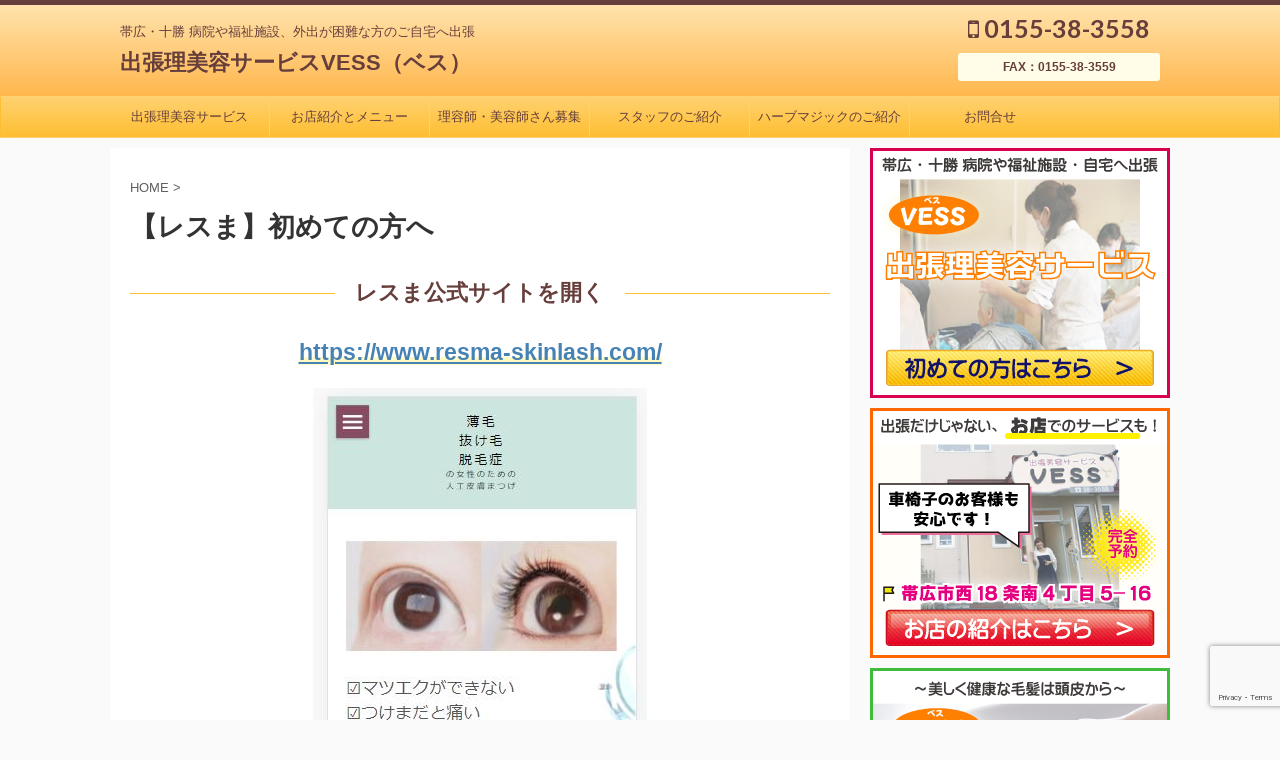

--- FILE ---
content_type: text/html; charset=UTF-8
request_url: https://vess.jp/first-time-resma/
body_size: 19472
content:
<!DOCTYPE html> <!--[if lt IE 7]><html class="ie6" lang="ja"> <![endif]--> <!--[if IE 7]><html class="i7" lang="ja"> <![endif]--> <!--[if IE 8]><html class="ie" lang="ja"> <![endif]--> <!--[if gt IE 8]><!--><html lang="ja" class=""> <!--<![endif]--><head prefix="og: http://ogp.me/ns# fb: http://ogp.me/ns/fb# article: http://ogp.me/ns/article#"><meta charset="UTF-8" ><meta name="viewport" content="width=device-width,initial-scale=1.0,user-scalable=no,viewport-fit=cover"><meta name="format-detection" content="telephone=no" ><meta name="referrer" content="no-referrer-when-downgrade"/><link rel="alternate" type="application/rss+xml" title="出張理美容サービスVESS（ベス） RSS Feed" href="https://vess.jp/feed/" /><link rel="pingback" href="https://vess.jp/xmlrpc.php" > <!--[if lt IE 9]> <script src="https://vess.jp/wp-content/themes/affinger5/js/html5shiv.js"></script> <![endif]--><meta name='robots' content='max-image-preview:large' /><style>img:is([sizes="auto" i], [sizes^="auto," i]) { contain-intrinsic-size: 3000px 1500px }</style><title>【レスま】初めての方へ - 出張理美容サービスVESS（ベス）</title><link rel='dns-prefetch' href='//ajax.googleapis.com' /><link rel='dns-prefetch' href='//www.googletagmanager.com' /> <script defer src="[data-uri]"></script> <style id='wp-emoji-styles-inline-css' type='text/css'>img.wp-smiley, img.emoji {
		display: inline !important;
		border: none !important;
		box-shadow: none !important;
		height: 1em !important;
		width: 1em !important;
		margin: 0 0.07em !important;
		vertical-align: -0.1em !important;
		background: none !important;
		padding: 0 !important;
	}</style><link rel='stylesheet' id='wp-block-library-css' href='https://vess.jp/wp-includes/css/dist/block-library/style.min.css?ver=6.8.2' type='text/css' media='all' /><style id='classic-theme-styles-inline-css' type='text/css'>/*! This file is auto-generated */
.wp-block-button__link{color:#fff;background-color:#32373c;border-radius:9999px;box-shadow:none;text-decoration:none;padding:calc(.667em + 2px) calc(1.333em + 2px);font-size:1.125em}.wp-block-file__button{background:#32373c;color:#fff;text-decoration:none}</style><style id='global-styles-inline-css' type='text/css'>:root{--wp--preset--aspect-ratio--square: 1;--wp--preset--aspect-ratio--4-3: 4/3;--wp--preset--aspect-ratio--3-4: 3/4;--wp--preset--aspect-ratio--3-2: 3/2;--wp--preset--aspect-ratio--2-3: 2/3;--wp--preset--aspect-ratio--16-9: 16/9;--wp--preset--aspect-ratio--9-16: 9/16;--wp--preset--color--black: #000000;--wp--preset--color--cyan-bluish-gray: #abb8c3;--wp--preset--color--white: #ffffff;--wp--preset--color--pale-pink: #f78da7;--wp--preset--color--vivid-red: #cf2e2e;--wp--preset--color--luminous-vivid-orange: #ff6900;--wp--preset--color--luminous-vivid-amber: #fcb900;--wp--preset--color--light-green-cyan: #7bdcb5;--wp--preset--color--vivid-green-cyan: #00d084;--wp--preset--color--pale-cyan-blue: #8ed1fc;--wp--preset--color--vivid-cyan-blue: #0693e3;--wp--preset--color--vivid-purple: #9b51e0;--wp--preset--color--soft-red: #e6514c;--wp--preset--color--light-grayish-red: #fdebee;--wp--preset--color--vivid-yellow: #ffc107;--wp--preset--color--very-pale-yellow: #fffde7;--wp--preset--color--very-light-gray: #fafafa;--wp--preset--color--very-dark-gray: #313131;--wp--preset--color--original-color-a: #43a047;--wp--preset--color--original-color-b: #795548;--wp--preset--color--original-color-c: #ec407a;--wp--preset--color--original-color-d: #9e9d24;--wp--preset--gradient--vivid-cyan-blue-to-vivid-purple: linear-gradient(135deg,rgba(6,147,227,1) 0%,rgb(155,81,224) 100%);--wp--preset--gradient--light-green-cyan-to-vivid-green-cyan: linear-gradient(135deg,rgb(122,220,180) 0%,rgb(0,208,130) 100%);--wp--preset--gradient--luminous-vivid-amber-to-luminous-vivid-orange: linear-gradient(135deg,rgba(252,185,0,1) 0%,rgba(255,105,0,1) 100%);--wp--preset--gradient--luminous-vivid-orange-to-vivid-red: linear-gradient(135deg,rgba(255,105,0,1) 0%,rgb(207,46,46) 100%);--wp--preset--gradient--very-light-gray-to-cyan-bluish-gray: linear-gradient(135deg,rgb(238,238,238) 0%,rgb(169,184,195) 100%);--wp--preset--gradient--cool-to-warm-spectrum: linear-gradient(135deg,rgb(74,234,220) 0%,rgb(151,120,209) 20%,rgb(207,42,186) 40%,rgb(238,44,130) 60%,rgb(251,105,98) 80%,rgb(254,248,76) 100%);--wp--preset--gradient--blush-light-purple: linear-gradient(135deg,rgb(255,206,236) 0%,rgb(152,150,240) 100%);--wp--preset--gradient--blush-bordeaux: linear-gradient(135deg,rgb(254,205,165) 0%,rgb(254,45,45) 50%,rgb(107,0,62) 100%);--wp--preset--gradient--luminous-dusk: linear-gradient(135deg,rgb(255,203,112) 0%,rgb(199,81,192) 50%,rgb(65,88,208) 100%);--wp--preset--gradient--pale-ocean: linear-gradient(135deg,rgb(255,245,203) 0%,rgb(182,227,212) 50%,rgb(51,167,181) 100%);--wp--preset--gradient--electric-grass: linear-gradient(135deg,rgb(202,248,128) 0%,rgb(113,206,126) 100%);--wp--preset--gradient--midnight: linear-gradient(135deg,rgb(2,3,129) 0%,rgb(40,116,252) 100%);--wp--preset--font-size--small: 13px;--wp--preset--font-size--medium: 20px;--wp--preset--font-size--large: 36px;--wp--preset--font-size--x-large: 42px;--wp--preset--spacing--20: 0.44rem;--wp--preset--spacing--30: 0.67rem;--wp--preset--spacing--40: 1rem;--wp--preset--spacing--50: 1.5rem;--wp--preset--spacing--60: 2.25rem;--wp--preset--spacing--70: 3.38rem;--wp--preset--spacing--80: 5.06rem;--wp--preset--shadow--natural: 6px 6px 9px rgba(0, 0, 0, 0.2);--wp--preset--shadow--deep: 12px 12px 50px rgba(0, 0, 0, 0.4);--wp--preset--shadow--sharp: 6px 6px 0px rgba(0, 0, 0, 0.2);--wp--preset--shadow--outlined: 6px 6px 0px -3px rgba(255, 255, 255, 1), 6px 6px rgba(0, 0, 0, 1);--wp--preset--shadow--crisp: 6px 6px 0px rgba(0, 0, 0, 1);}:where(.is-layout-flex){gap: 0.5em;}:where(.is-layout-grid){gap: 0.5em;}body .is-layout-flex{display: flex;}.is-layout-flex{flex-wrap: wrap;align-items: center;}.is-layout-flex > :is(*, div){margin: 0;}body .is-layout-grid{display: grid;}.is-layout-grid > :is(*, div){margin: 0;}:where(.wp-block-columns.is-layout-flex){gap: 2em;}:where(.wp-block-columns.is-layout-grid){gap: 2em;}:where(.wp-block-post-template.is-layout-flex){gap: 1.25em;}:where(.wp-block-post-template.is-layout-grid){gap: 1.25em;}.has-black-color{color: var(--wp--preset--color--black) !important;}.has-cyan-bluish-gray-color{color: var(--wp--preset--color--cyan-bluish-gray) !important;}.has-white-color{color: var(--wp--preset--color--white) !important;}.has-pale-pink-color{color: var(--wp--preset--color--pale-pink) !important;}.has-vivid-red-color{color: var(--wp--preset--color--vivid-red) !important;}.has-luminous-vivid-orange-color{color: var(--wp--preset--color--luminous-vivid-orange) !important;}.has-luminous-vivid-amber-color{color: var(--wp--preset--color--luminous-vivid-amber) !important;}.has-light-green-cyan-color{color: var(--wp--preset--color--light-green-cyan) !important;}.has-vivid-green-cyan-color{color: var(--wp--preset--color--vivid-green-cyan) !important;}.has-pale-cyan-blue-color{color: var(--wp--preset--color--pale-cyan-blue) !important;}.has-vivid-cyan-blue-color{color: var(--wp--preset--color--vivid-cyan-blue) !important;}.has-vivid-purple-color{color: var(--wp--preset--color--vivid-purple) !important;}.has-black-background-color{background-color: var(--wp--preset--color--black) !important;}.has-cyan-bluish-gray-background-color{background-color: var(--wp--preset--color--cyan-bluish-gray) !important;}.has-white-background-color{background-color: var(--wp--preset--color--white) !important;}.has-pale-pink-background-color{background-color: var(--wp--preset--color--pale-pink) !important;}.has-vivid-red-background-color{background-color: var(--wp--preset--color--vivid-red) !important;}.has-luminous-vivid-orange-background-color{background-color: var(--wp--preset--color--luminous-vivid-orange) !important;}.has-luminous-vivid-amber-background-color{background-color: var(--wp--preset--color--luminous-vivid-amber) !important;}.has-light-green-cyan-background-color{background-color: var(--wp--preset--color--light-green-cyan) !important;}.has-vivid-green-cyan-background-color{background-color: var(--wp--preset--color--vivid-green-cyan) !important;}.has-pale-cyan-blue-background-color{background-color: var(--wp--preset--color--pale-cyan-blue) !important;}.has-vivid-cyan-blue-background-color{background-color: var(--wp--preset--color--vivid-cyan-blue) !important;}.has-vivid-purple-background-color{background-color: var(--wp--preset--color--vivid-purple) !important;}.has-black-border-color{border-color: var(--wp--preset--color--black) !important;}.has-cyan-bluish-gray-border-color{border-color: var(--wp--preset--color--cyan-bluish-gray) !important;}.has-white-border-color{border-color: var(--wp--preset--color--white) !important;}.has-pale-pink-border-color{border-color: var(--wp--preset--color--pale-pink) !important;}.has-vivid-red-border-color{border-color: var(--wp--preset--color--vivid-red) !important;}.has-luminous-vivid-orange-border-color{border-color: var(--wp--preset--color--luminous-vivid-orange) !important;}.has-luminous-vivid-amber-border-color{border-color: var(--wp--preset--color--luminous-vivid-amber) !important;}.has-light-green-cyan-border-color{border-color: var(--wp--preset--color--light-green-cyan) !important;}.has-vivid-green-cyan-border-color{border-color: var(--wp--preset--color--vivid-green-cyan) !important;}.has-pale-cyan-blue-border-color{border-color: var(--wp--preset--color--pale-cyan-blue) !important;}.has-vivid-cyan-blue-border-color{border-color: var(--wp--preset--color--vivid-cyan-blue) !important;}.has-vivid-purple-border-color{border-color: var(--wp--preset--color--vivid-purple) !important;}.has-vivid-cyan-blue-to-vivid-purple-gradient-background{background: var(--wp--preset--gradient--vivid-cyan-blue-to-vivid-purple) !important;}.has-light-green-cyan-to-vivid-green-cyan-gradient-background{background: var(--wp--preset--gradient--light-green-cyan-to-vivid-green-cyan) !important;}.has-luminous-vivid-amber-to-luminous-vivid-orange-gradient-background{background: var(--wp--preset--gradient--luminous-vivid-amber-to-luminous-vivid-orange) !important;}.has-luminous-vivid-orange-to-vivid-red-gradient-background{background: var(--wp--preset--gradient--luminous-vivid-orange-to-vivid-red) !important;}.has-very-light-gray-to-cyan-bluish-gray-gradient-background{background: var(--wp--preset--gradient--very-light-gray-to-cyan-bluish-gray) !important;}.has-cool-to-warm-spectrum-gradient-background{background: var(--wp--preset--gradient--cool-to-warm-spectrum) !important;}.has-blush-light-purple-gradient-background{background: var(--wp--preset--gradient--blush-light-purple) !important;}.has-blush-bordeaux-gradient-background{background: var(--wp--preset--gradient--blush-bordeaux) !important;}.has-luminous-dusk-gradient-background{background: var(--wp--preset--gradient--luminous-dusk) !important;}.has-pale-ocean-gradient-background{background: var(--wp--preset--gradient--pale-ocean) !important;}.has-electric-grass-gradient-background{background: var(--wp--preset--gradient--electric-grass) !important;}.has-midnight-gradient-background{background: var(--wp--preset--gradient--midnight) !important;}.has-small-font-size{font-size: var(--wp--preset--font-size--small) !important;}.has-medium-font-size{font-size: var(--wp--preset--font-size--medium) !important;}.has-large-font-size{font-size: var(--wp--preset--font-size--large) !important;}.has-x-large-font-size{font-size: var(--wp--preset--font-size--x-large) !important;}
:where(.wp-block-post-template.is-layout-flex){gap: 1.25em;}:where(.wp-block-post-template.is-layout-grid){gap: 1.25em;}
:where(.wp-block-columns.is-layout-flex){gap: 2em;}:where(.wp-block-columns.is-layout-grid){gap: 2em;}
:root :where(.wp-block-pullquote){font-size: 1.5em;line-height: 1.6;}</style><link rel='stylesheet' id='contact-form-7-css' href='https://vess.jp/wp-content/cache/autoptimize/autoptimize_single_64ac31699f5326cb3c76122498b76f66.php?ver=6.1.1' type='text/css' media='all' /><link rel='stylesheet' id='st-toc-css' href='https://vess.jp/wp-content/cache/autoptimize/autoptimize_single_01c36235ea27539562d467a692182c7e.php?ver=20180319' type='text/css' media='all' /><link rel='stylesheet' id='parent-style-css' href='https://vess.jp/wp-content/cache/autoptimize/autoptimize_single_6e265f580039d975d659c4bac206cfb7.php?ver=6.8.2' type='text/css' media='all' /><link rel='stylesheet' id='normalize-css' href='https://vess.jp/wp-content/cache/autoptimize/autoptimize_single_faeb8312e8b6a781d4656fb96f0e2fdb.php?ver=1.5.9' type='text/css' media='all' /><link rel='stylesheet' id='font-awesome-css' href='https://vess.jp/wp-content/themes/affinger5/css/fontawesome/css/font-awesome.min.css?ver=4.7.0' type='text/css' media='all' /><link rel='stylesheet' id='font-awesome-animation-css' href='https://vess.jp/wp-content/themes/affinger5/css/fontawesome/css/font-awesome-animation.min.css?ver=6.8.2' type='text/css' media='all' /><link rel='stylesheet' id='st_svg-css' href='https://vess.jp/wp-content/cache/autoptimize/autoptimize_single_a65a55977dba08c3ec7e701818aacc75.php?ver=6.8.2' type='text/css' media='all' /><link rel='stylesheet' id='slick-css' href='https://vess.jp/wp-content/cache/autoptimize/autoptimize_single_f38b2db10e01b1572732a3191d538707.php?ver=1.8.0' type='text/css' media='all' /><link rel='stylesheet' id='slick-theme-css' href='https://vess.jp/wp-content/cache/autoptimize/autoptimize_single_f9faba678c4d6dcfdde69e5b11b37a2e.php?ver=1.8.0' type='text/css' media='all' /><link rel='stylesheet' id='fonts-googleapis-lato700-css' href='//fonts.googleapis.com/css?family=Lato%3A700&#038;display=swap&#038;ver=6.8.2' type='text/css' media='all' /><link rel='stylesheet' id='style-css' href='https://vess.jp/wp-content/cache/autoptimize/autoptimize_single_6e265f580039d975d659c4bac206cfb7.php?ver=6.8.2' type='text/css' media='all' /><link rel='stylesheet' id='child-style-css' href='https://vess.jp/wp-content/themes/affinger5-child/style.css?ver=6.8.2' type='text/css' media='all' /><link rel='stylesheet' id='single-css' href='https://vess.jp/wp-content/themes/affinger5/st-rankcss.php' type='text/css' media='all' /><link rel='stylesheet' id='st-themecss-css' href='https://vess.jp/wp-content/themes/affinger5/st-themecss-loader.php?ver=6.8.2' type='text/css' media='all' /> <script type="text/javascript" src="//ajax.googleapis.com/ajax/libs/jquery/1.11.3/jquery.min.js?ver=1.11.3" id="jquery-js"></script> 
 <script defer type="text/javascript" src="https://www.googletagmanager.com/gtag/js?id=GT-5TWGBM8" id="google_gtagjs-js"></script> <script defer id="google_gtagjs-js-after" src="[data-uri]"></script> <link rel="https://api.w.org/" href="https://vess.jp/wp-json/" /><link rel="alternate" title="JSON" type="application/json" href="https://vess.jp/wp-json/wp/v2/pages/3807" /><link rel='shortlink' href='https://vess.jp/?p=3807' /><link rel="alternate" title="oEmbed (JSON)" type="application/json+oembed" href="https://vess.jp/wp-json/oembed/1.0/embed?url=https%3A%2F%2Fvess.jp%2Ffirst-time-resma%2F" /><link rel="alternate" title="oEmbed (XML)" type="text/xml+oembed" href="https://vess.jp/wp-json/oembed/1.0/embed?url=https%3A%2F%2Fvess.jp%2Ffirst-time-resma%2F&#038;format=xml" /><meta name="generator" content="Site Kit by Google 1.171.0" /><meta name="robots" content="index, follow" /><meta name="thumbnail" content="http://vess.sakura.ne.jp/wp/wp-content/uploads/2018/05/tham.png"><link rel="shortcut icon" href="http://vess.jp/wp-content/uploads/2018/05/favi1.jpg" ><meta name="google-site-verification" content="HrDE7cOtGzbgkupkJ26lW5Xb_Lhn8O4qZzwHO_oVbRk" /><link rel="canonical" href="https://vess.jp/first-time-resma/" /><style type="text/css" id="custom-background-css">body.custom-background { background-color: #fafafa; }</style><link rel="icon" href="https://vess.jp/wp-content/uploads/2018/05/tham-100x100.png" sizes="32x32" /><link rel="icon" href="https://vess.jp/wp-content/uploads/2018/05/tham.png" sizes="192x192" /><link rel="apple-touch-icon" href="https://vess.jp/wp-content/uploads/2018/05/tham.png" /><meta name="msapplication-TileImage" content="https://vess.jp/wp-content/uploads/2018/05/tham.png" /> <script>(function (i, s, o, g, r, a, m) {
			i['GoogleAnalyticsObject'] = r;
			i[r] = i[r] || function () {
					(i[r].q = i[r].q || []).push(arguments)
				}, i[r].l = 1 * new Date();
			a = s.createElement(o),
				m = s.getElementsByTagName(o)[0];
			a.async = 1;
			a.src = g;
			m.parentNode.insertBefore(a, m)
		})(window, document, 'script', '//www.google-analytics.com/analytics.js', 'ga');

		ga('create', 'UA-82477518-7', 'auto');
		ga('send', 'pageview');</script> <script defer src="[data-uri]"></script> <script defer src="[data-uri]"></script> <script defer src="[data-uri]"></script> <script defer src="[data-uri]"></script> <script defer src="[data-uri]"></script> <script defer src="[data-uri]"></script> <script defer src="[data-uri]"></script> </head><body class="wp-singular page-template-default page page-id-3807 custom-background wp-theme-affinger5 wp-child-theme-affinger5-child metaslider-plugin not-front-page" ><div id="st-ami"><div id="wrapper" class=""><div id="wrapper-in"><header id=""><div id="headbox-bg"><div id="headbox"><nav id="s-navi" class="pcnone" data-st-nav data-st-nav-type="normal"><dl class="acordion is-active" data-st-nav-primary><dt class="trigger"><p class="acordion_button"><span class="op op-menu"><i class="fa st-svg-menu"></i></span></p><p class="acordion_extra_1"><a href="tel:0155383558"><span class="op-st"><i class="fa fa-sharp fa-solid fa-phone" aria-hidden="true"></i><span class="op-text">TEL:0155-38-3558</span></span></a></p><p class="acordion_extra_2"><a href="#"><span class="op-st2"><i class="fa fa-solid fa-house" aria-hidden="true"></i><span class="op-text">〒080-0028　帯広市西18条南4丁目5-16</span></span></a></p></dt><dd class="acordion_tree"><div class="acordion_tree_content"><div class="menu-top-container"><ul id="menu-top" class="menu"><li id="menu-item-603" class="menu-item menu-item-type-post_type menu-item-object-page menu-item-has-children menu-item-603"><a href="https://vess.jp/firsttime/"><span class="menu-item-label">出張理美容サービス</span></a><ul class="sub-menu"><li id="menu-item-1389" class="menu-item menu-item-type-post_type menu-item-object-page menu-item-1389"><a href="https://vess.jp/ribiyou_ticket/"><span class="menu-item-label">帯広市理美容チケット</span></a></li></ul></li><li id="menu-item-37" class="menu-item menu-item-type-post_type menu-item-object-page menu-item-37"><a href="https://vess.jp/about-vess/"><span class="menu-item-label">お店紹介とメニュー</span></a></li><li id="menu-item-36" class="menu-item menu-item-type-post_type menu-item-object-page menu-item-has-children menu-item-36"><a href="https://vess.jp/a-job-offer/"><span class="menu-item-label">理容師・美容師さん募集</span></a><ul class="sub-menu"><li id="menu-item-605" class="menu-item menu-item-type-post_type menu-item-object-page menu-item-605"><a href="https://vess.jp/vess-style/"><span class="menu-item-label">VESSのお仕事</span></a></li></ul></li><li id="menu-item-55" class="menu-item menu-item-type-post_type menu-item-object-page menu-item-55"><a href="https://vess.jp/about-staff/"><span class="menu-item-label">スタッフのご紹介</span></a></li><li id="menu-item-71" class="menu-item menu-item-type-post_type menu-item-object-page menu-item-has-children menu-item-71"><a href="https://vess.jp/about-herbmagic/"><span class="menu-item-label">ハーブマジックのご紹介</span></a><ul class="sub-menu"><li id="menu-item-116" class="menu-item menu-item-type-post_type menu-item-object-page menu-item-116"><a href="https://vess.jp/touhi/"><span class="menu-item-label">頭皮洗浄</span></a></li></ul></li><li id="menu-item-60" class="menu-item menu-item-type-post_type menu-item-object-page menu-item-60"><a href="https://vess.jp/inquiry/"><span class="menu-item-label">お問合せ</span></a></li></ul></div><div class="clear"></div></div></dd></dl></nav><div id="header-l"><div id="st-text-logo"><p class="descr sitenametop"> 帯広・十勝  病院や福祉施設、外出が困難な方のご自宅へ出張</p><p class="sitename"><a href="https://vess.jp/"> 出張理美容サービスVESS（ベス） </a></p></div></div><div id="header-r" class="smanone"><p class="head-telno"><a href="tel:0155-38-3558"><i class="fa fa-mobile"></i>&nbsp;0155-38-3558</a></p><div id="st_custom_html_widget-2" class="widget_text headbox widget_st_custom_html_widget"><div class="textwidget custom-html-widget"><p><strong><span>FAX：0155-38-3559</span></strong></p></div></div></div></div></div><div id="gazou-wide"><div id="st-menubox"><div id="st-menuwide"><nav class="smanone clearfix"><ul id="menu-top-1" class="menu"><li class="menu-item menu-item-type-post_type menu-item-object-page menu-item-has-children menu-item-603"><a href="https://vess.jp/firsttime/">出張理美容サービス</a><ul class="sub-menu"><li class="menu-item menu-item-type-post_type menu-item-object-page menu-item-1389"><a href="https://vess.jp/ribiyou_ticket/">帯広市理美容チケット</a></li></ul></li><li class="menu-item menu-item-type-post_type menu-item-object-page menu-item-37"><a href="https://vess.jp/about-vess/">お店紹介とメニュー</a></li><li class="menu-item menu-item-type-post_type menu-item-object-page menu-item-has-children menu-item-36"><a href="https://vess.jp/a-job-offer/">理容師・美容師さん募集</a><ul class="sub-menu"><li class="menu-item menu-item-type-post_type menu-item-object-page menu-item-605"><a href="https://vess.jp/vess-style/">VESSのお仕事</a></li></ul></li><li class="menu-item menu-item-type-post_type menu-item-object-page menu-item-55"><a href="https://vess.jp/about-staff/">スタッフのご紹介</a></li><li class="menu-item menu-item-type-post_type menu-item-object-page menu-item-has-children menu-item-71"><a href="https://vess.jp/about-herbmagic/">ハーブマジックのご紹介</a><ul class="sub-menu"><li class="menu-item menu-item-type-post_type menu-item-object-page menu-item-116"><a href="https://vess.jp/touhi/">頭皮洗浄</a></li></ul></li><li class="menu-item menu-item-type-post_type menu-item-object-page menu-item-60"><a href="https://vess.jp/inquiry/">お問合せ</a></li></ul></nav></div></div></div></header><div id="content-w"><div id="st-header-post-under-box" class="st-header-post-no-data "
 style=""><div class="st-dark-cover"></div></div><div id="content" class="clearfix"><div id="contentInner"><main><article><div id="st-page" class="post post-3807 page type-page status-publish hentry"><div id="breadcrumb"><ol itemscope itemtype="http://schema.org/BreadcrumbList"><li itemprop="itemListElement" itemscope itemtype="http://schema.org/ListItem"> <a href="https://vess.jp" itemprop="item"> <span itemprop="name">HOME</span> </a> &gt;<meta itemprop="position" content="1"/></li></ol></div><h1 class="entry-title">【レスま】初めての方へ</h1><div class="mainbox"><div id="nocopy" ><div class="entry-content"><h2>レスま公式サイトを開く</h2><p style="text-align: center;"><span style="font-size: 150%;"><strong><span class="ymarker-s"><a href="https://www.resma-skinlash.com/" target="_blank" rel="noopener">https://www.resma-skinlash.com/</a></span></strong></span></p><p><img fetchpriority="high" decoding="async" class="aligncenter size-full wp-image-3808" src="https://vess.jp/wp-content/uploads/2021/06/res01.jpg" alt="" width="334" height="688" srcset="https://vess.jp/wp-content/uploads/2021/06/res01.jpg 334w, https://vess.jp/wp-content/uploads/2021/06/res01-170x350.jpg 170w" sizes="(max-width: 334px) 100vw, 334px" /></p><p>&nbsp;</p><p style="text-align: center;"><span style="font-size: 130%;"><strong>ページのフッター（最下部）左にある<span class="ymarker">「無料カウンセリング」</span>に進む</strong></span></p><p style="text-align: center;"><span style="font-size: 130%;"><strong>もしくは</strong></span></p><p style="text-align: center;"><span style="font-size: 130%;"><strong>表示されたページを下方向に進んだ後、表示される紫色のボタン</strong></span></p><p style="text-align: center;"><span style="font-size: 130%;"><strong><span class="ymarker">「無料カウンセリングを予約する」</span>をタップする</strong></span></p><p><img decoding="async" class="aligncenter wp-image-3809 size-full" src="https://vess.jp/wp-content/uploads/2021/06/res02.jpg" alt="" width="322" height="673" srcset="https://vess.jp/wp-content/uploads/2021/06/res02.jpg 322w, https://vess.jp/wp-content/uploads/2021/06/res02-167x350.jpg 167w" sizes="(max-width: 322px) 100vw, 322px" /></p><p>&nbsp;</p><p style="text-align: center;"><strong><span style="font-size: 130%;"> 表示されたページのから、青グレーのボタン<span class="ymarker">「予約サイト」</span>をタップする</span></strong></p><p style="text-align: center;"><img decoding="async" class="aligncenter wp-image-3810 size-full" src="https://vess.jp/wp-content/uploads/2021/06/res03.jpg" alt="" width="326" height="678" srcset="https://vess.jp/wp-content/uploads/2021/06/res03.jpg 326w, https://vess.jp/wp-content/uploads/2021/06/res03-168x350.jpg 168w" sizes="(max-width: 326px) 100vw, 326px" /></p><p style="text-align: center;"><span style="font-size: 130%;"><strong>「メニューを選択してください」の下向き三角「<span class="ymarker">▼</span>」をタップ</strong></span></p><p style="text-align: center;"><img decoding="async" class="aligncenter wp-image-3811 size-full" src="https://vess.jp/wp-content/uploads/2021/06/res04.jpg" alt="" width="331" height="681" srcset="https://vess.jp/wp-content/uploads/2021/06/res04.jpg 331w, https://vess.jp/wp-content/uploads/2021/06/res04-170x350.jpg 170w" sizes="(max-width: 331px) 100vw, 331px" /></p><p style="text-align: center;"><span style="font-size: 130%;"><strong>ドロップダウン リスト ボックスから</strong></span></p><p style="text-align: center;"><span style="font-size: 130%;"><strong>サロンID「<span class="ymarker">　SRY-1943-3712　</span>」を選択</strong></span></p><p>&nbsp;</p><p style="text-align: center;"><img decoding="async" class="aligncenter wp-image-3812 size-full" src="https://vess.jp/wp-content/uploads/2021/06/res05.jpg" alt="" width="333" height="690" srcset="https://vess.jp/wp-content/uploads/2021/06/res05.jpg 333w, https://vess.jp/wp-content/uploads/2021/06/res05-169x350.jpg 169w" sizes="(max-width: 333px) 100vw, 333px" /></p><p style="text-align: center;"><span style="font-size: 130%;"><strong>都合の良い日時を選び、無料カウンセリングの予約を完了してください。</strong></span></p></div></div></div><div class="sns st-sns-top"><ul class="clearfix"><li class="twitter"> <a rel="nofollow" onclick="window.open('//twitter.com/intent/tweet?url=https%3A%2F%2Fvess.jp%2Ffirst-time-resma%2F&text=%E3%80%90%E3%83%AC%E3%82%B9%E3%81%BE%E3%80%91%E5%88%9D%E3%82%81%E3%81%A6%E3%81%AE%E6%96%B9%E3%81%B8&tw_p=tweetbutton', '', 'width=500,height=450'); return false;"><i class="fa fa-twitter"></i><span class="snstext " >Twitter</span></a></li><li class="facebook"> <a href="//www.facebook.com/sharer.php?src=bm&u=https%3A%2F%2Fvess.jp%2Ffirst-time-resma%2F&t=%E3%80%90%E3%83%AC%E3%82%B9%E3%81%BE%E3%80%91%E5%88%9D%E3%82%81%E3%81%A6%E3%81%AE%E6%96%B9%E3%81%B8" target="_blank" rel="nofollow noopener"><i class="fa fa-facebook"></i><span class="snstext " >Share</span> </a></li><li class="pocket"> <a rel="nofollow" onclick="window.open('//getpocket.com/edit?url=https%3A%2F%2Fvess.jp%2Ffirst-time-resma%2F&title=%E3%80%90%E3%83%AC%E3%82%B9%E3%81%BE%E3%80%91%E5%88%9D%E3%82%81%E3%81%A6%E3%81%AE%E6%96%B9%E3%81%B8', '', 'width=500,height=350'); return false;"><i class="fa fa-get-pocket"></i><span class="snstext " >Pocket</span></a></li><li class="hatebu"> <a href="//b.hatena.ne.jp/entry/https://vess.jp/first-time-resma/" class="hatena-bookmark-button" data-hatena-bookmark-layout="simple" title="【レスま】初めての方へ" rel="nofollow"><i class="fa st-svg-hateb"></i><span class="snstext " >Hatena</span> </a><script defer type="text/javascript" src="//b.st-hatena.com/js/bookmark_button.js" charset="utf-8"></script> </li><li class="line"> <a href="//line.me/R/msg/text/?%E3%80%90%E3%83%AC%E3%82%B9%E3%81%BE%E3%80%91%E5%88%9D%E3%82%81%E3%81%A6%E3%81%AE%E6%96%B9%E3%81%B8%0Ahttps%3A%2F%2Fvess.jp%2Ffirst-time-resma%2F" target="_blank" rel="nofollow noopener"><i class="fa fa-comment" aria-hidden="true"></i><span class="snstext" >LINE</span></a></li><li class="share-copy"> <a href="#" rel="nofollow" data-st-copy-text="【レスま】初めての方へ / https://vess.jp/first-time-resma/"><i class="fa fa-clipboard"></i><span class="snstext" >コピーする</span></a></li></ul></div><div class="blogbox "><p><span class="kdate"> <i class="fa fa-clock-o"></i><time class="updated" datetime="2021-06-20T09:18:33+0900">2021年6月20日</time> </span></p></div><p class="author" style="display:none;"><a href="https://vess.jp/author/nagaoka/" title="長岡 行子" class="vcard author"><span class="fn">author</span></a></p></div></article></main></div><div id="side"><aside><div class="side-topad"><div id="custom_html-9" class="widget_text ad widget_custom_html"><div class="textwidget custom-html-widget"><a href="https://vess.jp/firsttime/"><img class="aligncenter size-full wp-image-583" src="http://vess.jp/wp-content/uploads/2018/06/hajimete-1.png" alt="" width="300" height="250" /></a></div></div><div id="custom_html-11" class="widget_text ad widget_custom_html"><div class="textwidget custom-html-widget"><a href="https://vess.jp/about-vess/"><img class="aligncenter size-full wp-image-597" src="https://vess.jp/wp-content/uploads/2022/09/tenpo_annai.png" alt="" width="300" height="250" /></a></div></div><div id="custom_html-10" class="widget_text ad widget_custom_html"><div class="textwidget custom-html-widget"><a href="https://vess.jp/touhi/"><img class="aligncenter size-full wp-image-584" src="https://vess.jp/wp-content/uploads/2018/06/touhisen.png" alt="" width="300" height="250" /></a></div></div><div id="custom_html-12" class="widget_text ad widget_custom_html"><div class="textwidget custom-html-widget"><a href="https://www.instagram.com/obihiro_vess/" target="_blank" rel="noopener"><img class="aligncenter wp-image-1576 size-full" src="https://vess.jp/wp-content/uploads/2019/06/insta1.png" alt="" width="300" height="100" /></a></div></div><div id="custom_html-13" class="widget_text ad widget_custom_html"><div class="textwidget custom-html-widget"><a href="https://www.youtube.com/channel/UC2T8Z0S0S83Hgt_OPa9ohNg" target="_blank" rel="noopener"><img class="aligncenter wp-image-3455 size-full" src="https://vess.jp/wp-content/uploads/2020/12/siencenter3.jpg" alt="" width="300" height="100" /></a></div></div><div id="custom_html-14" class="widget_text ad widget_custom_html"><div class="textwidget custom-html-widget"><a href="https://vess.jp/first-time-resma/"><img class="aligncenter size-full wp-image-3814" src="https://vess.jp/wp-content/uploads/2021/06/resma_br.png" alt="" width="300" height="100" /></a></div></div><div id="st_custom_html_widget-3" class="widget_text ad widget_st_custom_html_widget"><div class="textwidget custom-html-widget"> <a href="https://tokachi-kosodate.jp/" terget="_blank"><img class="aligncenter size-full wp-image-2416" src="https://vess.jp/wp-content/uploads/2020/01/siencenter1.jpg" alt="" width="300" height="100" /></a> <a href="https://lin.ee/JDqaD5Z"><img class="aligncenter" src="https://scdn.line-apps.com/n/line_add_friends/btn/ja.png" alt="友だち追加" height="36" border="0" /></a></div></div></div><h4 class="menu_underh2">新着記事</h4><div class="kanren "><dl class="clearfix"><dt><a href="https://vess.jp/kominkakaisou/"> <img width="150" height="150" src="https://vess.jp/wp-content/uploads/2025/09/551231289_18320387032211051_1634866348279454305_n-150x150.jpg" class="attachment-st_thumb150 size-st_thumb150 wp-post-image" alt="" decoding="async" srcset="https://vess.jp/wp-content/uploads/2025/09/551231289_18320387032211051_1634866348279454305_n-150x150.jpg 150w, https://vess.jp/wp-content/uploads/2025/09/551231289_18320387032211051_1634866348279454305_n-100x100.jpg 100w" sizes="(max-width: 150px) 100vw, 150px" /> </a></dt><dd><p class="st-catgroup itiran-category"> <a href="https://vess.jp/category/new/" title="View all posts in 新着情報" rel="category tag"><span class="catname st-catid1">新着情報</span></a></p><h5 class="kanren-t"><a href="https://vess.jp/kominkakaisou/">古民家を改装したという素敵なカフェを会場に ウェディングパーティー。、</a></h5><div class="blog_info"><p> <i class="fa fa-clock-o"></i>2025/9/21</p></div></dd></dl><dl class="clearfix"><dt><a href="https://vess.jp/oyakode31/"> <img width="150" height="150" src="https://vess.jp/wp-content/uploads/2025/09/551190798_18320260546211051_7589463121607865118_n-150x150.jpg" class="attachment-st_thumb150 size-st_thumb150 wp-post-image" alt="" decoding="async" srcset="https://vess.jp/wp-content/uploads/2025/09/551190798_18320260546211051_7589463121607865118_n-150x150.jpg 150w, https://vess.jp/wp-content/uploads/2025/09/551190798_18320260546211051_7589463121607865118_n-100x100.jpg 100w" sizes="(max-width: 150px) 100vw, 150px" /> </a></dt><dd><p class="st-catgroup itiran-category"> <a href="https://vess.jp/category/tunagami/" title="View all posts in ★ヘアードネーション" rel="category tag"><span class="catname st-catid79">★ヘアードネーション</span></a></p><h5 class="kanren-t"><a href="https://vess.jp/oyakode31/">【ヘアドネーションのご縁】</a></h5><div class="blog_info"><p> <i class="fa fa-clock-o"></i>2025/9/20</p></div></dd></dl><dl class="clearfix"><dt><a href="https://vess.jp/%e4%bb%8a%e6%97%a5%e3%81%af%e6%89%93%e3%81%a1%e5%90%88%e3%82%8f%e3%81%9b%e3%80%81%e9%a1%94%e5%90%88%e3%82%8f%e3%81%9b%e3%81%a6%e3%81%ae%e3%81%82%e3%82%8a%e3%81%8c%e3%81%9f%e3%81%84%e6%99%82%e9%96%93/"> <img width="150" height="150" src="https://vess.jp/wp-content/uploads/2025/09/140fe9aa926eaff881d747e5e3edffc7-150x150.jpg" class="attachment-st_thumb150 size-st_thumb150 wp-post-image" alt="" decoding="async" srcset="https://vess.jp/wp-content/uploads/2025/09/140fe9aa926eaff881d747e5e3edffc7-150x150.jpg 150w, https://vess.jp/wp-content/uploads/2025/09/140fe9aa926eaff881d747e5e3edffc7-100x100.jpg 100w" sizes="(max-width: 150px) 100vw, 150px" /> </a></dt><dd><p class="st-catgroup itiran-category"> <a href="https://vess.jp/category/new/" title="View all posts in 新着情報" rel="category tag"><span class="catname st-catid1">新着情報</span></a></p><h5 class="kanren-t"><a href="https://vess.jp/%e4%bb%8a%e6%97%a5%e3%81%af%e6%89%93%e3%81%a1%e5%90%88%e3%82%8f%e3%81%9b%e3%80%81%e9%a1%94%e5%90%88%e3%82%8f%e3%81%9b%e3%81%a6%e3%81%ae%e3%81%82%e3%82%8a%e3%81%8c%e3%81%9f%e3%81%84%e6%99%82%e9%96%93/">今日は打ち合わせ、顔合わせてのありがたい時間。</a></h5><div class="blog_info"><p> <i class="fa fa-clock-o"></i>2025/9/9</p></div></dd></dl><dl class="clearfix"><dt><a href="https://vess.jp/%e6%88%90%e4%ba%ba%e3%81%ae%e5%89%8d%e6%92%ae%e3%82%8a%e3%81%ae%e3%81%8a%e6%94%af%e5%ba%a6%e3%81%95%e3%81%9b%e3%81%a6%e3%81%84%e3%81%9f%e3%81%a0%e3%81%8d%e3%81%be%e3%81%97%e3%81%9f/"> <img width="150" height="150" src="https://vess.jp/wp-content/uploads/2025/09/545017690_18319052845211051_8787486284758296555_n-150x150.jpg" class="attachment-st_thumb150 size-st_thumb150 wp-post-image" alt="" decoding="async" srcset="https://vess.jp/wp-content/uploads/2025/09/545017690_18319052845211051_8787486284758296555_n-150x150.jpg 150w, https://vess.jp/wp-content/uploads/2025/09/545017690_18319052845211051_8787486284758296555_n-350x350.jpg 350w, https://vess.jp/wp-content/uploads/2025/09/545017690_18319052845211051_8787486284758296555_n-1060x1060.jpg 1060w, https://vess.jp/wp-content/uploads/2025/09/545017690_18319052845211051_8787486284758296555_n-768x768.jpg 768w, https://vess.jp/wp-content/uploads/2025/09/545017690_18319052845211051_8787486284758296555_n-100x100.jpg 100w, https://vess.jp/wp-content/uploads/2025/09/545017690_18319052845211051_8787486284758296555_n.jpg 1440w" sizes="(max-width: 150px) 100vw, 150px" /> </a></dt><dd><p class="st-catgroup itiran-category"> <a href="https://vess.jp/category/kituke/" title="View all posts in ★着付け" rel="category tag"><span class="catname st-catid155">★着付け</span></a> <a href="https://vess.jp/category/kituke/kurumaisuhakama/" title="View all posts in 車椅子袴着付け師" rel="category tag"><span class="catname st-catid722">車椅子袴着付け師</span></a></p><h5 class="kanren-t"><a href="https://vess.jp/%e6%88%90%e4%ba%ba%e3%81%ae%e5%89%8d%e6%92%ae%e3%82%8a%e3%81%ae%e3%81%8a%e6%94%af%e5%ba%a6%e3%81%95%e3%81%9b%e3%81%a6%e3%81%84%e3%81%9f%e3%81%a0%e3%81%8d%e3%81%be%e3%81%97%e3%81%9f/">成人の前撮りのお支度させていただきました</a></h5><div class="blog_info"><p> <i class="fa fa-clock-o"></i>2025/9/8</p></div></dd></dl><dl class="clearfix"><dt><a href="https://vess.jp/oyuzurikaituduki/"> <img width="150" height="150" src="https://vess.jp/wp-content/uploads/2025/09/542473832_18319015960211051_4928187844397731353_n-1-150x150.jpg" class="attachment-st_thumb150 size-st_thumb150 wp-post-image" alt="" decoding="async" srcset="https://vess.jp/wp-content/uploads/2025/09/542473832_18319015960211051_4928187844397731353_n-1-150x150.jpg 150w, https://vess.jp/wp-content/uploads/2025/09/542473832_18319015960211051_4928187844397731353_n-1-100x100.jpg 100w" sizes="(max-width: 150px) 100vw, 150px" /> </a></dt><dd><p class="st-catgroup itiran-category"> <a href="https://vess.jp/category/oshitaku/" title="View all posts in ★おしたく（和装・洋装）" rel="category tag"><span class="catname st-catid161">★おしたく（和装・洋装）</span></a></p><h5 class="kanren-t"><a href="https://vess.jp/oyuzurikaituduki/">【お譲り市のつづき】</a></h5><div class="blog_info"><p> <i class="fa fa-clock-o"></i>2025/9/8</p></div></dd></dl><dl class="clearfix"><dt><a href="https://vess.jp/%e5%87%ba%e5%bc%b5%e7%90%86%e7%be%8e%e5%ae%b9%e3%82%b5%e3%83%bc%e3%83%93%e3%82%b9%e3%81%a7%e3%81%ae%e3%81%94%e7%b8%81/"> <img width="150" height="150" src="https://vess.jp/wp-content/uploads/2025/09/544078495_18319240765211051_696120332384220728_n-150x150.jpg" class="attachment-st_thumb150 size-st_thumb150 wp-post-image" alt="" decoding="async" srcset="https://vess.jp/wp-content/uploads/2025/09/544078495_18319240765211051_696120332384220728_n-150x150.jpg 150w, https://vess.jp/wp-content/uploads/2025/09/544078495_18319240765211051_696120332384220728_n-100x100.jpg 100w" sizes="(max-width: 150px) 100vw, 150px" /> </a></dt><dd><p class="st-catgroup itiran-category"> <a href="https://vess.jp/category/business-trip/" title="View all posts in ★出張理美容" rel="category tag"><span class="catname st-catid105">★出張理美容</span></a></p><h5 class="kanren-t"><a href="https://vess.jp/%e5%87%ba%e5%bc%b5%e7%90%86%e7%be%8e%e5%ae%b9%e3%82%b5%e3%83%bc%e3%83%93%e3%82%b9%e3%81%a7%e3%81%ae%e3%81%94%e7%b8%81/">出張理美容サービスでのご縁</a></h5><div class="blog_info"><p> <i class="fa fa-clock-o"></i>2025/9/6</p></div></dd></dl><dl class="clearfix"><dt><a href="https://vess.jp/%e3%80%90%e3%82%b9%e3%83%9e%e3%82%a4%e3%83%ab%e3%82%ab%e3%83%83%e3%83%88%e3%81%ae%e3%81%94%e7%b8%81%e3%80%91%e3%80%8c%e3%81%b2%e3%81%a8%e3%82%8a%e3%81%a7%e5%ba%a7%e3%82%8c%e3%81%9f%e3%82%88%ef%bc%81/"> <img width="150" height="150" src="https://vess.jp/wp-content/uploads/2025/09/541945737_18318635296211051_6549685953522896435_n-150x150.jpg" class="attachment-st_thumb150 size-st_thumb150 wp-post-image" alt="" decoding="async" srcset="https://vess.jp/wp-content/uploads/2025/09/541945737_18318635296211051_6549685953522896435_n-150x150.jpg 150w, https://vess.jp/wp-content/uploads/2025/09/541945737_18318635296211051_6549685953522896435_n-100x100.jpg 100w" sizes="(max-width: 150px) 100vw, 150px" /> </a></dt><dd><p class="st-catgroup itiran-category"> <a href="https://vess.jp/category/haircut/" title="View all posts in ★発達障害児・者のヘアカット" rel="category tag"><span class="catname st-catid307">★発達障害児・者のヘアカット</span></a></p><h5 class="kanren-t"><a href="https://vess.jp/%e3%80%90%e3%82%b9%e3%83%9e%e3%82%a4%e3%83%ab%e3%82%ab%e3%83%83%e3%83%88%e3%81%ae%e3%81%94%e7%b8%81%e3%80%91%e3%80%8c%e3%81%b2%e3%81%a8%e3%82%8a%e3%81%a7%e5%ba%a7%e3%82%8c%e3%81%9f%e3%82%88%ef%bc%81/">【スマイルカットのご縁】「ひとりで座れたよ！！！」</a></h5><div class="blog_info"><p> <i class="fa fa-clock-o"></i>2025/9/5</p></div></dd></dl></div><div id="mybox"><div id="form2_widget-3" class="ad widget_form2_widget"><a class="st-originallink" href="https://vess.jp/kurumaisu_kituke/" style="color: #636363 !important;"><div class="st-originalbtn" style="background-color: #ffffff !important;border: 1px solid #dd9933 !important;"><div class="st-originalbtn-l"><span class="btnwebfont"><i class="fa fa-wheelchair" aria-hidden="true"></i></span></div><div class="st-originalbtn-r" style="border-color: #636363 !important;"><span class="originalbtn-bold">車椅子着付けメニュー</span></div></div> </a></div><div id="archives-2" class="ad widget_archive"><h4 class="menu_underh2"><span>アーカイブ</span></h4> <label class="screen-reader-text" for="archives-dropdown-2">アーカイブ</label> <select id="archives-dropdown-2" name="archive-dropdown"><option value="">月を選択</option><option value='https://vess.jp/2025/09/'> 2025年9月</option><option value='https://vess.jp/2025/08/'> 2025年8月</option><option value='https://vess.jp/2025/07/'> 2025年7月</option><option value='https://vess.jp/2025/06/'> 2025年6月</option><option value='https://vess.jp/2025/05/'> 2025年5月</option><option value='https://vess.jp/2025/04/'> 2025年4月</option><option value='https://vess.jp/2025/03/'> 2025年3月</option><option value='https://vess.jp/2025/02/'> 2025年2月</option><option value='https://vess.jp/2025/01/'> 2025年1月</option><option value='https://vess.jp/2024/12/'> 2024年12月</option><option value='https://vess.jp/2024/11/'> 2024年11月</option><option value='https://vess.jp/2024/10/'> 2024年10月</option><option value='https://vess.jp/2024/09/'> 2024年9月</option><option value='https://vess.jp/2024/08/'> 2024年8月</option><option value='https://vess.jp/2024/07/'> 2024年7月</option><option value='https://vess.jp/2024/06/'> 2024年6月</option><option value='https://vess.jp/2024/05/'> 2024年5月</option><option value='https://vess.jp/2024/04/'> 2024年4月</option><option value='https://vess.jp/2024/03/'> 2024年3月</option><option value='https://vess.jp/2024/02/'> 2024年2月</option><option value='https://vess.jp/2024/01/'> 2024年1月</option><option value='https://vess.jp/2023/12/'> 2023年12月</option><option value='https://vess.jp/2023/11/'> 2023年11月</option><option value='https://vess.jp/2023/10/'> 2023年10月</option><option value='https://vess.jp/2023/09/'> 2023年9月</option><option value='https://vess.jp/2023/08/'> 2023年8月</option><option value='https://vess.jp/2023/07/'> 2023年7月</option><option value='https://vess.jp/2023/06/'> 2023年6月</option><option value='https://vess.jp/2023/05/'> 2023年5月</option><option value='https://vess.jp/2023/04/'> 2023年4月</option><option value='https://vess.jp/2023/03/'> 2023年3月</option><option value='https://vess.jp/2023/02/'> 2023年2月</option><option value='https://vess.jp/2023/01/'> 2023年1月</option><option value='https://vess.jp/2022/12/'> 2022年12月</option><option value='https://vess.jp/2022/11/'> 2022年11月</option><option value='https://vess.jp/2022/10/'> 2022年10月</option><option value='https://vess.jp/2022/09/'> 2022年9月</option><option value='https://vess.jp/2022/08/'> 2022年8月</option><option value='https://vess.jp/2022/07/'> 2022年7月</option><option value='https://vess.jp/2022/06/'> 2022年6月</option><option value='https://vess.jp/2022/05/'> 2022年5月</option><option value='https://vess.jp/2022/04/'> 2022年4月</option><option value='https://vess.jp/2022/03/'> 2022年3月</option><option value='https://vess.jp/2022/02/'> 2022年2月</option><option value='https://vess.jp/2022/01/'> 2022年1月</option><option value='https://vess.jp/2021/12/'> 2021年12月</option><option value='https://vess.jp/2021/11/'> 2021年11月</option><option value='https://vess.jp/2021/10/'> 2021年10月</option><option value='https://vess.jp/2021/09/'> 2021年9月</option><option value='https://vess.jp/2021/08/'> 2021年8月</option><option value='https://vess.jp/2021/07/'> 2021年7月</option><option value='https://vess.jp/2021/06/'> 2021年6月</option><option value='https://vess.jp/2021/05/'> 2021年5月</option><option value='https://vess.jp/2021/04/'> 2021年4月</option><option value='https://vess.jp/2021/03/'> 2021年3月</option><option value='https://vess.jp/2021/02/'> 2021年2月</option><option value='https://vess.jp/2021/01/'> 2021年1月</option><option value='https://vess.jp/2020/12/'> 2020年12月</option><option value='https://vess.jp/2020/11/'> 2020年11月</option><option value='https://vess.jp/2020/10/'> 2020年10月</option><option value='https://vess.jp/2020/09/'> 2020年9月</option><option value='https://vess.jp/2020/08/'> 2020年8月</option><option value='https://vess.jp/2020/07/'> 2020年7月</option><option value='https://vess.jp/2020/06/'> 2020年6月</option><option value='https://vess.jp/2020/05/'> 2020年5月</option><option value='https://vess.jp/2020/04/'> 2020年4月</option><option value='https://vess.jp/2020/03/'> 2020年3月</option><option value='https://vess.jp/2020/02/'> 2020年2月</option><option value='https://vess.jp/2020/01/'> 2020年1月</option><option value='https://vess.jp/2019/12/'> 2019年12月</option><option value='https://vess.jp/2019/11/'> 2019年11月</option><option value='https://vess.jp/2019/10/'> 2019年10月</option><option value='https://vess.jp/2019/09/'> 2019年9月</option><option value='https://vess.jp/2019/08/'> 2019年8月</option><option value='https://vess.jp/2019/07/'> 2019年7月</option><option value='https://vess.jp/2019/06/'> 2019年6月</option><option value='https://vess.jp/2019/05/'> 2019年5月</option><option value='https://vess.jp/2019/04/'> 2019年4月</option><option value='https://vess.jp/2019/03/'> 2019年3月</option><option value='https://vess.jp/2019/02/'> 2019年2月</option><option value='https://vess.jp/2019/01/'> 2019年1月</option><option value='https://vess.jp/2018/12/'> 2018年12月</option><option value='https://vess.jp/2018/11/'> 2018年11月</option><option value='https://vess.jp/2018/10/'> 2018年10月</option><option value='https://vess.jp/2018/09/'> 2018年9月</option><option value='https://vess.jp/2018/08/'> 2018年8月</option><option value='https://vess.jp/2018/07/'> 2018年7月</option><option value='https://vess.jp/2018/06/'> 2018年6月</option><option value='https://vess.jp/2018/05/'> 2018年5月</option><option value='https://vess.jp/2018/04/'> 2018年4月</option><option value='https://vess.jp/2018/03/'> 2018年3月</option><option value='https://vess.jp/2018/02/'> 2018年2月</option><option value='https://vess.jp/2018/01/'> 2018年1月</option><option value='https://vess.jp/2017/12/'> 2017年12月</option><option value='https://vess.jp/2017/11/'> 2017年11月</option><option value='https://vess.jp/2017/10/'> 2017年10月</option><option value='https://vess.jp/2017/06/'> 2017年6月</option><option value='https://vess.jp/2017/05/'> 2017年5月</option><option value='https://vess.jp/2017/04/'> 2017年4月</option><option value='https://vess.jp/2017/01/'> 2017年1月</option><option value='https://vess.jp/2016/12/'> 2016年12月</option><option value='https://vess.jp/2016/11/'> 2016年11月</option><option value='https://vess.jp/2016/10/'> 2016年10月</option><option value='https://vess.jp/2016/09/'> 2016年9月</option><option value='https://vess.jp/2015/12/'> 2015年12月</option><option value='https://vess.jp/2015/11/'> 2015年11月</option><option value='https://vess.jp/2015/08/'> 2015年8月</option><option value='https://vess.jp/2015/07/'> 2015年7月</option><option value='https://vess.jp/2015/04/'> 2015年4月</option><option value='https://vess.jp/2015/03/'> 2015年3月</option><option value='https://vess.jp/2015/01/'> 2015年1月</option><option value='https://vess.jp/2014/11/'> 2014年11月</option><option value='https://vess.jp/2014/10/'> 2014年10月</option><option value='https://vess.jp/2014/09/'> 2014年9月</option><option value='https://vess.jp/2014/08/'> 2014年8月</option><option value='https://vess.jp/2014/07/'> 2014年7月</option><option value='https://vess.jp/2014/05/'> 2014年5月</option><option value='https://vess.jp/2014/04/'> 2014年4月</option><option value='https://vess.jp/2013/11/'> 2013年11月</option><option value='https://vess.jp/2013/10/'> 2013年10月</option><option value='https://vess.jp/2013/09/'> 2013年9月</option><option value='https://vess.jp/2013/07/'> 2013年7月</option><option value='https://vess.jp/2013/05/'> 2013年5月</option><option value='https://vess.jp/2012/12/'> 2012年12月</option><option value='https://vess.jp/2012/07/'> 2012年7月</option><option value='https://vess.jp/2012/03/'> 2012年3月</option> </select> <script defer src="[data-uri]"></script> </div><div id="categories-2" class="ad widget_categories"><h4 class="menu_underh2"><span>カテゴリー</span></h4><form action="https://vess.jp" method="get"><label class="screen-reader-text" for="cat">カテゴリー</label><select  name='cat' id='cat' class='postform'><option value='-1'>カテゴリーを選択</option><option class="level-0" value="161">★おしたく（和装・洋装）</option><option class="level-0" value="79">★ヘアードネーション</option><option class="level-0" value="105">★出張理美容</option><option class="level-0" value="307">★発達障害児・者のヘアカット</option><option class="level-0" value="155">★着付け</option><option class="level-0" value="104">★赤ちゃん筆・誕生筆</option><option class="level-0" value="103">★遺影撮影</option><option class="level-0" value="78">★頭皮洗浄</option><option class="level-0" value="20">CAN net（キャンネット）</option><option class="level-0" value="117">VESS大感謝祭</option><option class="level-0" value="19">YeLL in とかち（いぇーる）</option><option class="level-0" value="13">いつも手をつないで</option><option class="level-0" value="3">イベント・講演会</option><option class="level-0" value="686">ウィッグソムリエ</option><option class="level-0" value="21">お弁当の日がやってきた</option><option class="level-0" value="225">お知らせ</option><option class="level-0" value="14">キッズトライ</option><option class="level-0" value="497">キャンナス</option><option class="level-0" value="47">ケアカフェ（otete to otete）</option><option class="level-0" value="1028">シールエクステ</option><option class="level-0" value="17">チームなでしこ</option><option class="level-0" value="23">とかち子育てフェス</option><option class="level-0" value="22">とかち子育て応援ラボ</option><option class="level-0" value="4">メディア</option><option class="level-0" value="971">レスま</option><option class="level-0" value="301">一般社団法人 とかち子育て支援センター</option><option class="level-0" value="16">就労支援型キッズトライ</option><option class="level-0" value="171">情報誌</option><option class="level-0" value="1">新着情報</option><option class="level-0" value="18">未来創造授業</option><option class="level-0" value="194">講演・講師活動</option><option class="level-0" value="722">車椅子袴着付け師</option> </select></form><script defer src="[data-uri]"></script> </div><div id="custom_html-3" class="widget_text ad widget_custom_html"><h4 class="menu_underh2"><span>VESSのフェイスブックはこちら！</span></h4><div class="textwidget custom-html-widget"><div id="fb-root"></div> <script defer src="[data-uri]"></script><div class="fb-page" data-href="https://www.facebook.com/Biyou.Vess/" data-tabs="timeline" data-width="300" data-height="450" data-small-header="false" data-adapt-container-width="true" data-hide-cover="false" data-show-facepile="true"><blockquote cite="https://www.facebook.com/Biyou.Vess/" class="fb-xfbml-parse-ignore"><a href="https://www.facebook.com/Biyou.Vess/">出張理美容サービスvess</a></blockquote></div></div></div><div id="sidemenu_widget-2" class="ad widget_sidemenu_widget"><div id="sidebg"><div class="st-pagelists"><ul id="menu-side" class=""><li id="menu-item-602" class="menu-item menu-item-type-post_type menu-item-object-page menu-item-602"><a href="https://vess.jp/firsttime/">VESSの出張理美容サービスについて</a></li><li id="menu-item-1388" class="menu-item menu-item-type-post_type menu-item-object-page menu-item-1388"><a href="https://vess.jp/ribiyou_ticket/">「高齢者理美容チケット」をお持ちの方へ</a></li><li id="menu-item-136" class="menu-item menu-item-type-post_type menu-item-object-page menu-item-136"><a href="https://vess.jp/history/">VESSの歩み（沿革）</a></li><li id="menu-item-142" class="menu-item menu-item-type-post_type menu-item-object-page menu-item-142"><a href="https://vess.jp/vess-style/">VESSのお仕事</a></li><li id="menu-item-466" class="menu-item menu-item-type-post_type menu-item-object-page menu-item-466"><a href="https://vess.jp/touhi/">頭皮洗浄</a></li><li id="menu-item-543" class="menu-item menu-item-type-post_type menu-item-object-page menu-item-543"><a href="https://vess.jp/kituke/">着付け（洋装・和装）</a></li><li id="menu-item-2290" class="menu-item menu-item-type-post_type menu-item-object-page menu-item-2290"><a href="https://vess.jp/kurumaisu_kituke/">車椅子着付け</a></li><li id="menu-item-164" class="menu-item menu-item-type-post_type menu-item-object-page menu-item-164"><a href="https://vess.jp/portrait/">出張遺影写真</a></li><li id="menu-item-777" class="menu-item menu-item-type-post_type menu-item-object-page menu-item-777"><a href="https://vess.jp/hair-donation/">ヘアドネーション</a></li><li id="menu-item-545" class="menu-item menu-item-type-post_type menu-item-object-page menu-item-545"><a href="https://vess.jp/birthday-fude/">お誕生日筆</a></li><li id="menu-item-629" class="menu-item menu-item-type-post_type menu-item-object-page menu-item-has-children menu-item-629"><a href="https://vess.jp/nagaoka-lecturer/">長岡の講演活動</a><ul class="sub-menu"><li id="menu-item-398" class="menu-item menu-item-type-taxonomy menu-item-object-category menu-item-398"><a href="https://vess.jp/category/event/">イベント・講演会</a></li></ul></li></ul></div></div></div><div id="search-3" class="ad widget_search"><div id="search" class="search-custom-d"><form method="get" id="searchform" action="https://vess.jp/"> <label class="hidden" for="s"> </label> <input type="text" placeholder="" value="" name="s" id="s" /> <input type="submit" value="&#xf002;" class="fa" id="searchsubmit" /></form></div></div></div><div id="scrollad"><div id="custom_html-5" class="widget_text ad widget_custom_html"><div class="textwidget custom-html-widget"><h2>住所</h2> 〒080-0028  帯広市西18条南4丁目5-16  地図は<a href="http://vess.sakura.ne.jp/wp/about-vess/">こちら</a>をご覧ください<h2>定休日</h2> 毎週日曜日、祝祭日定休  婚礼着付は定休日でも承ります。  お気軽にご相談ください。<h2>ご予約</h2> ご予約の際はお電話下さい  TEL: <a href="tel:0155383558">0155-38-3558</a><h2>FAX</h2> FAX番号はこちらです  FAX:0155-38-3559<h2>お問い合わせ</h2> WEBからのお問い合せは <a href="http://vess.jp/inquiry/">こちら</a>からどうぞ</div></div></div></aside></div></div></div><footer><div id="footer"><div id="footer-in"><div class="footermenubox clearfix "><ul id="menu-fotter" class="footermenust"><li id="menu-item-606" class="menu-item menu-item-type-post_type menu-item-object-page menu-item-606"><a href="https://vess.jp/history/">VESSの歩み（沿革）</a></li><li id="menu-item-390" class="menu-item menu-item-type-taxonomy menu-item-object-category menu-item-390"><a href="https://vess.jp/category/thanksgiving/">VESS大感謝祭</a></li><li id="menu-item-630" class="menu-item menu-item-type-post_type menu-item-object-page menu-item-630"><a href="https://vess.jp/nagaoka-lecturer/">長岡の講演活動</a></li><li id="menu-item-343" class="menu-item menu-item-type-post_type menu-item-object-page menu-item-343"><a href="https://vess.jp/sitemap/">サイトマップ</a></li><li id="menu-item-452" class="menu-item menu-item-type-post_type menu-item-object-page menu-item-452"><a href="https://vess.jp/privacy-policy/">プライバシーポリシー</a></li></ul></div><div id="st-footer-logo-wrapper"><div id="st-text-logo"><h3 class="footerlogo"> <a href="https://vess.jp/"> 出張理美容サービスVESS（ベス） </a></h3><p class="footer-description"> <a href="https://vess.jp/">帯広・十勝  病院や福祉施設、外出が困難な方のご自宅へ出張</a></p></div><div class="st-footer-tel"><p class="head-telno"><a href="tel:0155-38-3558"><i class="fa fa-mobile"></i>&nbsp;0155-38-3558</a></p><div id="st_custom_html_widget-2" class="widget_text headbox widget_st_custom_html_widget"><div class="textwidget custom-html-widget"><p><strong><span>FAX：0155-38-3559</span></strong></p></div></div></div></div></div></div></footer></div></div></div> <script type="speculationrules">{"prefetch":[{"source":"document","where":{"and":[{"href_matches":"\/*"},{"not":{"href_matches":["\/wp-*.php","\/wp-admin\/*","\/wp-content\/uploads\/*","\/wp-content\/*","\/wp-content\/plugins\/*","\/wp-content\/themes\/affinger5-child\/*","\/wp-content\/themes\/affinger5\/*","\/*\\?(.+)"]}},{"not":{"selector_matches":"a[rel~=\"nofollow\"]"}},{"not":{"selector_matches":".no-prefetch, .no-prefetch a"}}]},"eagerness":"conservative"}]}</script> <p class="copyr" data-copyr><small>&copy; 2026 出張理美容サービスVESS（ベス） </small></p><script defer type="text/javascript" src="https://vess.jp/wp-includes/js/comment-reply.min.js?ver=6.8.2" id="comment-reply-js" data-wp-strategy="async"></script> <script type="text/javascript" src="https://vess.jp/wp-includes/js/dist/hooks.min.js?ver=4d63a3d491d11ffd8ac6" id="wp-hooks-js"></script> <script type="text/javascript" src="https://vess.jp/wp-includes/js/dist/i18n.min.js?ver=5e580eb46a90c2b997e6" id="wp-i18n-js"></script> <script defer id="wp-i18n-js-after" src="[data-uri]"></script> <script defer type="text/javascript" src="https://vess.jp/wp-content/cache/autoptimize/autoptimize_single_96e7dc3f0e8559e4a3f3ca40b17ab9c3.php?ver=6.1.1" id="swv-js"></script> <script defer id="contact-form-7-js-translations" src="[data-uri]"></script> <script defer id="contact-form-7-js-before" src="[data-uri]"></script> <script defer type="text/javascript" src="https://vess.jp/wp-content/cache/autoptimize/autoptimize_single_2912c657d0592cc532dff73d0d2ce7bb.php?ver=6.1.1" id="contact-form-7-js"></script> <script defer id="st-toc-js-extra" src="[data-uri]"></script> <script defer type="text/javascript" src="https://vess.jp/wp-content/cache/autoptimize/autoptimize_single_05473f36355eb897c2174578f3160f59.php?ver=20180319" id="st-toc-js"></script> <script defer type="text/javascript" src="https://vess.jp/wp-content/cache/autoptimize/autoptimize_single_da910267cd968a7d269efaed738025bd.php?ver=1.5.9" id="slick-js"></script> <script defer id="base-js-extra" src="[data-uri]"></script> <script defer type="text/javascript" src="https://vess.jp/wp-content/cache/autoptimize/autoptimize_single_a2a6d73b29ecef91b09307c4694f814d.php?ver=6.8.2" id="base-js"></script> <script defer type="text/javascript" src="https://vess.jp/wp-content/cache/autoptimize/autoptimize_single_7ca1a23fb83e684c744bffa4b3e20901.php?ver=6.8.2" id="scroll-js"></script> <script defer type="text/javascript" src="https://vess.jp/wp-content/cache/autoptimize/autoptimize_single_5fc079fc155f0b455e426a8e76f10032.php?ver=6.8.2" id="st-copy-text-js"></script> <script defer type="text/javascript" src="https://www.google.com/recaptcha/api.js?render=6LfkLN0UAAAAALGMILoCFj5ltu8xV9qr4LROzREf&amp;ver=3.0" id="google-recaptcha-js"></script> <script type="text/javascript" src="https://vess.jp/wp-includes/js/dist/vendor/wp-polyfill.min.js?ver=3.15.0" id="wp-polyfill-js"></script> <script defer id="wpcf7-recaptcha-js-before" src="[data-uri]"></script> <script defer type="text/javascript" src="https://vess.jp/wp-content/cache/autoptimize/autoptimize_single_ec0187677793456f98473f49d9e9b95f.php?ver=6.1.1" id="wpcf7-recaptcha-js"></script> <script defer src="[data-uri]"></script> <div id="page-top"><a href="#wrapper" class="fa fa-angle-up"></a></div></body></html>

--- FILE ---
content_type: text/html; charset=utf-8
request_url: https://www.google.com/recaptcha/api2/anchor?ar=1&k=6LfkLN0UAAAAALGMILoCFj5ltu8xV9qr4LROzREf&co=aHR0cHM6Ly92ZXNzLmpwOjQ0Mw..&hl=en&v=N67nZn4AqZkNcbeMu4prBgzg&size=invisible&anchor-ms=20000&execute-ms=30000&cb=f84jfbwcajh7
body_size: 48700
content:
<!DOCTYPE HTML><html dir="ltr" lang="en"><head><meta http-equiv="Content-Type" content="text/html; charset=UTF-8">
<meta http-equiv="X-UA-Compatible" content="IE=edge">
<title>reCAPTCHA</title>
<style type="text/css">
/* cyrillic-ext */
@font-face {
  font-family: 'Roboto';
  font-style: normal;
  font-weight: 400;
  font-stretch: 100%;
  src: url(//fonts.gstatic.com/s/roboto/v48/KFO7CnqEu92Fr1ME7kSn66aGLdTylUAMa3GUBHMdazTgWw.woff2) format('woff2');
  unicode-range: U+0460-052F, U+1C80-1C8A, U+20B4, U+2DE0-2DFF, U+A640-A69F, U+FE2E-FE2F;
}
/* cyrillic */
@font-face {
  font-family: 'Roboto';
  font-style: normal;
  font-weight: 400;
  font-stretch: 100%;
  src: url(//fonts.gstatic.com/s/roboto/v48/KFO7CnqEu92Fr1ME7kSn66aGLdTylUAMa3iUBHMdazTgWw.woff2) format('woff2');
  unicode-range: U+0301, U+0400-045F, U+0490-0491, U+04B0-04B1, U+2116;
}
/* greek-ext */
@font-face {
  font-family: 'Roboto';
  font-style: normal;
  font-weight: 400;
  font-stretch: 100%;
  src: url(//fonts.gstatic.com/s/roboto/v48/KFO7CnqEu92Fr1ME7kSn66aGLdTylUAMa3CUBHMdazTgWw.woff2) format('woff2');
  unicode-range: U+1F00-1FFF;
}
/* greek */
@font-face {
  font-family: 'Roboto';
  font-style: normal;
  font-weight: 400;
  font-stretch: 100%;
  src: url(//fonts.gstatic.com/s/roboto/v48/KFO7CnqEu92Fr1ME7kSn66aGLdTylUAMa3-UBHMdazTgWw.woff2) format('woff2');
  unicode-range: U+0370-0377, U+037A-037F, U+0384-038A, U+038C, U+038E-03A1, U+03A3-03FF;
}
/* math */
@font-face {
  font-family: 'Roboto';
  font-style: normal;
  font-weight: 400;
  font-stretch: 100%;
  src: url(//fonts.gstatic.com/s/roboto/v48/KFO7CnqEu92Fr1ME7kSn66aGLdTylUAMawCUBHMdazTgWw.woff2) format('woff2');
  unicode-range: U+0302-0303, U+0305, U+0307-0308, U+0310, U+0312, U+0315, U+031A, U+0326-0327, U+032C, U+032F-0330, U+0332-0333, U+0338, U+033A, U+0346, U+034D, U+0391-03A1, U+03A3-03A9, U+03B1-03C9, U+03D1, U+03D5-03D6, U+03F0-03F1, U+03F4-03F5, U+2016-2017, U+2034-2038, U+203C, U+2040, U+2043, U+2047, U+2050, U+2057, U+205F, U+2070-2071, U+2074-208E, U+2090-209C, U+20D0-20DC, U+20E1, U+20E5-20EF, U+2100-2112, U+2114-2115, U+2117-2121, U+2123-214F, U+2190, U+2192, U+2194-21AE, U+21B0-21E5, U+21F1-21F2, U+21F4-2211, U+2213-2214, U+2216-22FF, U+2308-230B, U+2310, U+2319, U+231C-2321, U+2336-237A, U+237C, U+2395, U+239B-23B7, U+23D0, U+23DC-23E1, U+2474-2475, U+25AF, U+25B3, U+25B7, U+25BD, U+25C1, U+25CA, U+25CC, U+25FB, U+266D-266F, U+27C0-27FF, U+2900-2AFF, U+2B0E-2B11, U+2B30-2B4C, U+2BFE, U+3030, U+FF5B, U+FF5D, U+1D400-1D7FF, U+1EE00-1EEFF;
}
/* symbols */
@font-face {
  font-family: 'Roboto';
  font-style: normal;
  font-weight: 400;
  font-stretch: 100%;
  src: url(//fonts.gstatic.com/s/roboto/v48/KFO7CnqEu92Fr1ME7kSn66aGLdTylUAMaxKUBHMdazTgWw.woff2) format('woff2');
  unicode-range: U+0001-000C, U+000E-001F, U+007F-009F, U+20DD-20E0, U+20E2-20E4, U+2150-218F, U+2190, U+2192, U+2194-2199, U+21AF, U+21E6-21F0, U+21F3, U+2218-2219, U+2299, U+22C4-22C6, U+2300-243F, U+2440-244A, U+2460-24FF, U+25A0-27BF, U+2800-28FF, U+2921-2922, U+2981, U+29BF, U+29EB, U+2B00-2BFF, U+4DC0-4DFF, U+FFF9-FFFB, U+10140-1018E, U+10190-1019C, U+101A0, U+101D0-101FD, U+102E0-102FB, U+10E60-10E7E, U+1D2C0-1D2D3, U+1D2E0-1D37F, U+1F000-1F0FF, U+1F100-1F1AD, U+1F1E6-1F1FF, U+1F30D-1F30F, U+1F315, U+1F31C, U+1F31E, U+1F320-1F32C, U+1F336, U+1F378, U+1F37D, U+1F382, U+1F393-1F39F, U+1F3A7-1F3A8, U+1F3AC-1F3AF, U+1F3C2, U+1F3C4-1F3C6, U+1F3CA-1F3CE, U+1F3D4-1F3E0, U+1F3ED, U+1F3F1-1F3F3, U+1F3F5-1F3F7, U+1F408, U+1F415, U+1F41F, U+1F426, U+1F43F, U+1F441-1F442, U+1F444, U+1F446-1F449, U+1F44C-1F44E, U+1F453, U+1F46A, U+1F47D, U+1F4A3, U+1F4B0, U+1F4B3, U+1F4B9, U+1F4BB, U+1F4BF, U+1F4C8-1F4CB, U+1F4D6, U+1F4DA, U+1F4DF, U+1F4E3-1F4E6, U+1F4EA-1F4ED, U+1F4F7, U+1F4F9-1F4FB, U+1F4FD-1F4FE, U+1F503, U+1F507-1F50B, U+1F50D, U+1F512-1F513, U+1F53E-1F54A, U+1F54F-1F5FA, U+1F610, U+1F650-1F67F, U+1F687, U+1F68D, U+1F691, U+1F694, U+1F698, U+1F6AD, U+1F6B2, U+1F6B9-1F6BA, U+1F6BC, U+1F6C6-1F6CF, U+1F6D3-1F6D7, U+1F6E0-1F6EA, U+1F6F0-1F6F3, U+1F6F7-1F6FC, U+1F700-1F7FF, U+1F800-1F80B, U+1F810-1F847, U+1F850-1F859, U+1F860-1F887, U+1F890-1F8AD, U+1F8B0-1F8BB, U+1F8C0-1F8C1, U+1F900-1F90B, U+1F93B, U+1F946, U+1F984, U+1F996, U+1F9E9, U+1FA00-1FA6F, U+1FA70-1FA7C, U+1FA80-1FA89, U+1FA8F-1FAC6, U+1FACE-1FADC, U+1FADF-1FAE9, U+1FAF0-1FAF8, U+1FB00-1FBFF;
}
/* vietnamese */
@font-face {
  font-family: 'Roboto';
  font-style: normal;
  font-weight: 400;
  font-stretch: 100%;
  src: url(//fonts.gstatic.com/s/roboto/v48/KFO7CnqEu92Fr1ME7kSn66aGLdTylUAMa3OUBHMdazTgWw.woff2) format('woff2');
  unicode-range: U+0102-0103, U+0110-0111, U+0128-0129, U+0168-0169, U+01A0-01A1, U+01AF-01B0, U+0300-0301, U+0303-0304, U+0308-0309, U+0323, U+0329, U+1EA0-1EF9, U+20AB;
}
/* latin-ext */
@font-face {
  font-family: 'Roboto';
  font-style: normal;
  font-weight: 400;
  font-stretch: 100%;
  src: url(//fonts.gstatic.com/s/roboto/v48/KFO7CnqEu92Fr1ME7kSn66aGLdTylUAMa3KUBHMdazTgWw.woff2) format('woff2');
  unicode-range: U+0100-02BA, U+02BD-02C5, U+02C7-02CC, U+02CE-02D7, U+02DD-02FF, U+0304, U+0308, U+0329, U+1D00-1DBF, U+1E00-1E9F, U+1EF2-1EFF, U+2020, U+20A0-20AB, U+20AD-20C0, U+2113, U+2C60-2C7F, U+A720-A7FF;
}
/* latin */
@font-face {
  font-family: 'Roboto';
  font-style: normal;
  font-weight: 400;
  font-stretch: 100%;
  src: url(//fonts.gstatic.com/s/roboto/v48/KFO7CnqEu92Fr1ME7kSn66aGLdTylUAMa3yUBHMdazQ.woff2) format('woff2');
  unicode-range: U+0000-00FF, U+0131, U+0152-0153, U+02BB-02BC, U+02C6, U+02DA, U+02DC, U+0304, U+0308, U+0329, U+2000-206F, U+20AC, U+2122, U+2191, U+2193, U+2212, U+2215, U+FEFF, U+FFFD;
}
/* cyrillic-ext */
@font-face {
  font-family: 'Roboto';
  font-style: normal;
  font-weight: 500;
  font-stretch: 100%;
  src: url(//fonts.gstatic.com/s/roboto/v48/KFO7CnqEu92Fr1ME7kSn66aGLdTylUAMa3GUBHMdazTgWw.woff2) format('woff2');
  unicode-range: U+0460-052F, U+1C80-1C8A, U+20B4, U+2DE0-2DFF, U+A640-A69F, U+FE2E-FE2F;
}
/* cyrillic */
@font-face {
  font-family: 'Roboto';
  font-style: normal;
  font-weight: 500;
  font-stretch: 100%;
  src: url(//fonts.gstatic.com/s/roboto/v48/KFO7CnqEu92Fr1ME7kSn66aGLdTylUAMa3iUBHMdazTgWw.woff2) format('woff2');
  unicode-range: U+0301, U+0400-045F, U+0490-0491, U+04B0-04B1, U+2116;
}
/* greek-ext */
@font-face {
  font-family: 'Roboto';
  font-style: normal;
  font-weight: 500;
  font-stretch: 100%;
  src: url(//fonts.gstatic.com/s/roboto/v48/KFO7CnqEu92Fr1ME7kSn66aGLdTylUAMa3CUBHMdazTgWw.woff2) format('woff2');
  unicode-range: U+1F00-1FFF;
}
/* greek */
@font-face {
  font-family: 'Roboto';
  font-style: normal;
  font-weight: 500;
  font-stretch: 100%;
  src: url(//fonts.gstatic.com/s/roboto/v48/KFO7CnqEu92Fr1ME7kSn66aGLdTylUAMa3-UBHMdazTgWw.woff2) format('woff2');
  unicode-range: U+0370-0377, U+037A-037F, U+0384-038A, U+038C, U+038E-03A1, U+03A3-03FF;
}
/* math */
@font-face {
  font-family: 'Roboto';
  font-style: normal;
  font-weight: 500;
  font-stretch: 100%;
  src: url(//fonts.gstatic.com/s/roboto/v48/KFO7CnqEu92Fr1ME7kSn66aGLdTylUAMawCUBHMdazTgWw.woff2) format('woff2');
  unicode-range: U+0302-0303, U+0305, U+0307-0308, U+0310, U+0312, U+0315, U+031A, U+0326-0327, U+032C, U+032F-0330, U+0332-0333, U+0338, U+033A, U+0346, U+034D, U+0391-03A1, U+03A3-03A9, U+03B1-03C9, U+03D1, U+03D5-03D6, U+03F0-03F1, U+03F4-03F5, U+2016-2017, U+2034-2038, U+203C, U+2040, U+2043, U+2047, U+2050, U+2057, U+205F, U+2070-2071, U+2074-208E, U+2090-209C, U+20D0-20DC, U+20E1, U+20E5-20EF, U+2100-2112, U+2114-2115, U+2117-2121, U+2123-214F, U+2190, U+2192, U+2194-21AE, U+21B0-21E5, U+21F1-21F2, U+21F4-2211, U+2213-2214, U+2216-22FF, U+2308-230B, U+2310, U+2319, U+231C-2321, U+2336-237A, U+237C, U+2395, U+239B-23B7, U+23D0, U+23DC-23E1, U+2474-2475, U+25AF, U+25B3, U+25B7, U+25BD, U+25C1, U+25CA, U+25CC, U+25FB, U+266D-266F, U+27C0-27FF, U+2900-2AFF, U+2B0E-2B11, U+2B30-2B4C, U+2BFE, U+3030, U+FF5B, U+FF5D, U+1D400-1D7FF, U+1EE00-1EEFF;
}
/* symbols */
@font-face {
  font-family: 'Roboto';
  font-style: normal;
  font-weight: 500;
  font-stretch: 100%;
  src: url(//fonts.gstatic.com/s/roboto/v48/KFO7CnqEu92Fr1ME7kSn66aGLdTylUAMaxKUBHMdazTgWw.woff2) format('woff2');
  unicode-range: U+0001-000C, U+000E-001F, U+007F-009F, U+20DD-20E0, U+20E2-20E4, U+2150-218F, U+2190, U+2192, U+2194-2199, U+21AF, U+21E6-21F0, U+21F3, U+2218-2219, U+2299, U+22C4-22C6, U+2300-243F, U+2440-244A, U+2460-24FF, U+25A0-27BF, U+2800-28FF, U+2921-2922, U+2981, U+29BF, U+29EB, U+2B00-2BFF, U+4DC0-4DFF, U+FFF9-FFFB, U+10140-1018E, U+10190-1019C, U+101A0, U+101D0-101FD, U+102E0-102FB, U+10E60-10E7E, U+1D2C0-1D2D3, U+1D2E0-1D37F, U+1F000-1F0FF, U+1F100-1F1AD, U+1F1E6-1F1FF, U+1F30D-1F30F, U+1F315, U+1F31C, U+1F31E, U+1F320-1F32C, U+1F336, U+1F378, U+1F37D, U+1F382, U+1F393-1F39F, U+1F3A7-1F3A8, U+1F3AC-1F3AF, U+1F3C2, U+1F3C4-1F3C6, U+1F3CA-1F3CE, U+1F3D4-1F3E0, U+1F3ED, U+1F3F1-1F3F3, U+1F3F5-1F3F7, U+1F408, U+1F415, U+1F41F, U+1F426, U+1F43F, U+1F441-1F442, U+1F444, U+1F446-1F449, U+1F44C-1F44E, U+1F453, U+1F46A, U+1F47D, U+1F4A3, U+1F4B0, U+1F4B3, U+1F4B9, U+1F4BB, U+1F4BF, U+1F4C8-1F4CB, U+1F4D6, U+1F4DA, U+1F4DF, U+1F4E3-1F4E6, U+1F4EA-1F4ED, U+1F4F7, U+1F4F9-1F4FB, U+1F4FD-1F4FE, U+1F503, U+1F507-1F50B, U+1F50D, U+1F512-1F513, U+1F53E-1F54A, U+1F54F-1F5FA, U+1F610, U+1F650-1F67F, U+1F687, U+1F68D, U+1F691, U+1F694, U+1F698, U+1F6AD, U+1F6B2, U+1F6B9-1F6BA, U+1F6BC, U+1F6C6-1F6CF, U+1F6D3-1F6D7, U+1F6E0-1F6EA, U+1F6F0-1F6F3, U+1F6F7-1F6FC, U+1F700-1F7FF, U+1F800-1F80B, U+1F810-1F847, U+1F850-1F859, U+1F860-1F887, U+1F890-1F8AD, U+1F8B0-1F8BB, U+1F8C0-1F8C1, U+1F900-1F90B, U+1F93B, U+1F946, U+1F984, U+1F996, U+1F9E9, U+1FA00-1FA6F, U+1FA70-1FA7C, U+1FA80-1FA89, U+1FA8F-1FAC6, U+1FACE-1FADC, U+1FADF-1FAE9, U+1FAF0-1FAF8, U+1FB00-1FBFF;
}
/* vietnamese */
@font-face {
  font-family: 'Roboto';
  font-style: normal;
  font-weight: 500;
  font-stretch: 100%;
  src: url(//fonts.gstatic.com/s/roboto/v48/KFO7CnqEu92Fr1ME7kSn66aGLdTylUAMa3OUBHMdazTgWw.woff2) format('woff2');
  unicode-range: U+0102-0103, U+0110-0111, U+0128-0129, U+0168-0169, U+01A0-01A1, U+01AF-01B0, U+0300-0301, U+0303-0304, U+0308-0309, U+0323, U+0329, U+1EA0-1EF9, U+20AB;
}
/* latin-ext */
@font-face {
  font-family: 'Roboto';
  font-style: normal;
  font-weight: 500;
  font-stretch: 100%;
  src: url(//fonts.gstatic.com/s/roboto/v48/KFO7CnqEu92Fr1ME7kSn66aGLdTylUAMa3KUBHMdazTgWw.woff2) format('woff2');
  unicode-range: U+0100-02BA, U+02BD-02C5, U+02C7-02CC, U+02CE-02D7, U+02DD-02FF, U+0304, U+0308, U+0329, U+1D00-1DBF, U+1E00-1E9F, U+1EF2-1EFF, U+2020, U+20A0-20AB, U+20AD-20C0, U+2113, U+2C60-2C7F, U+A720-A7FF;
}
/* latin */
@font-face {
  font-family: 'Roboto';
  font-style: normal;
  font-weight: 500;
  font-stretch: 100%;
  src: url(//fonts.gstatic.com/s/roboto/v48/KFO7CnqEu92Fr1ME7kSn66aGLdTylUAMa3yUBHMdazQ.woff2) format('woff2');
  unicode-range: U+0000-00FF, U+0131, U+0152-0153, U+02BB-02BC, U+02C6, U+02DA, U+02DC, U+0304, U+0308, U+0329, U+2000-206F, U+20AC, U+2122, U+2191, U+2193, U+2212, U+2215, U+FEFF, U+FFFD;
}
/* cyrillic-ext */
@font-face {
  font-family: 'Roboto';
  font-style: normal;
  font-weight: 900;
  font-stretch: 100%;
  src: url(//fonts.gstatic.com/s/roboto/v48/KFO7CnqEu92Fr1ME7kSn66aGLdTylUAMa3GUBHMdazTgWw.woff2) format('woff2');
  unicode-range: U+0460-052F, U+1C80-1C8A, U+20B4, U+2DE0-2DFF, U+A640-A69F, U+FE2E-FE2F;
}
/* cyrillic */
@font-face {
  font-family: 'Roboto';
  font-style: normal;
  font-weight: 900;
  font-stretch: 100%;
  src: url(//fonts.gstatic.com/s/roboto/v48/KFO7CnqEu92Fr1ME7kSn66aGLdTylUAMa3iUBHMdazTgWw.woff2) format('woff2');
  unicode-range: U+0301, U+0400-045F, U+0490-0491, U+04B0-04B1, U+2116;
}
/* greek-ext */
@font-face {
  font-family: 'Roboto';
  font-style: normal;
  font-weight: 900;
  font-stretch: 100%;
  src: url(//fonts.gstatic.com/s/roboto/v48/KFO7CnqEu92Fr1ME7kSn66aGLdTylUAMa3CUBHMdazTgWw.woff2) format('woff2');
  unicode-range: U+1F00-1FFF;
}
/* greek */
@font-face {
  font-family: 'Roboto';
  font-style: normal;
  font-weight: 900;
  font-stretch: 100%;
  src: url(//fonts.gstatic.com/s/roboto/v48/KFO7CnqEu92Fr1ME7kSn66aGLdTylUAMa3-UBHMdazTgWw.woff2) format('woff2');
  unicode-range: U+0370-0377, U+037A-037F, U+0384-038A, U+038C, U+038E-03A1, U+03A3-03FF;
}
/* math */
@font-face {
  font-family: 'Roboto';
  font-style: normal;
  font-weight: 900;
  font-stretch: 100%;
  src: url(//fonts.gstatic.com/s/roboto/v48/KFO7CnqEu92Fr1ME7kSn66aGLdTylUAMawCUBHMdazTgWw.woff2) format('woff2');
  unicode-range: U+0302-0303, U+0305, U+0307-0308, U+0310, U+0312, U+0315, U+031A, U+0326-0327, U+032C, U+032F-0330, U+0332-0333, U+0338, U+033A, U+0346, U+034D, U+0391-03A1, U+03A3-03A9, U+03B1-03C9, U+03D1, U+03D5-03D6, U+03F0-03F1, U+03F4-03F5, U+2016-2017, U+2034-2038, U+203C, U+2040, U+2043, U+2047, U+2050, U+2057, U+205F, U+2070-2071, U+2074-208E, U+2090-209C, U+20D0-20DC, U+20E1, U+20E5-20EF, U+2100-2112, U+2114-2115, U+2117-2121, U+2123-214F, U+2190, U+2192, U+2194-21AE, U+21B0-21E5, U+21F1-21F2, U+21F4-2211, U+2213-2214, U+2216-22FF, U+2308-230B, U+2310, U+2319, U+231C-2321, U+2336-237A, U+237C, U+2395, U+239B-23B7, U+23D0, U+23DC-23E1, U+2474-2475, U+25AF, U+25B3, U+25B7, U+25BD, U+25C1, U+25CA, U+25CC, U+25FB, U+266D-266F, U+27C0-27FF, U+2900-2AFF, U+2B0E-2B11, U+2B30-2B4C, U+2BFE, U+3030, U+FF5B, U+FF5D, U+1D400-1D7FF, U+1EE00-1EEFF;
}
/* symbols */
@font-face {
  font-family: 'Roboto';
  font-style: normal;
  font-weight: 900;
  font-stretch: 100%;
  src: url(//fonts.gstatic.com/s/roboto/v48/KFO7CnqEu92Fr1ME7kSn66aGLdTylUAMaxKUBHMdazTgWw.woff2) format('woff2');
  unicode-range: U+0001-000C, U+000E-001F, U+007F-009F, U+20DD-20E0, U+20E2-20E4, U+2150-218F, U+2190, U+2192, U+2194-2199, U+21AF, U+21E6-21F0, U+21F3, U+2218-2219, U+2299, U+22C4-22C6, U+2300-243F, U+2440-244A, U+2460-24FF, U+25A0-27BF, U+2800-28FF, U+2921-2922, U+2981, U+29BF, U+29EB, U+2B00-2BFF, U+4DC0-4DFF, U+FFF9-FFFB, U+10140-1018E, U+10190-1019C, U+101A0, U+101D0-101FD, U+102E0-102FB, U+10E60-10E7E, U+1D2C0-1D2D3, U+1D2E0-1D37F, U+1F000-1F0FF, U+1F100-1F1AD, U+1F1E6-1F1FF, U+1F30D-1F30F, U+1F315, U+1F31C, U+1F31E, U+1F320-1F32C, U+1F336, U+1F378, U+1F37D, U+1F382, U+1F393-1F39F, U+1F3A7-1F3A8, U+1F3AC-1F3AF, U+1F3C2, U+1F3C4-1F3C6, U+1F3CA-1F3CE, U+1F3D4-1F3E0, U+1F3ED, U+1F3F1-1F3F3, U+1F3F5-1F3F7, U+1F408, U+1F415, U+1F41F, U+1F426, U+1F43F, U+1F441-1F442, U+1F444, U+1F446-1F449, U+1F44C-1F44E, U+1F453, U+1F46A, U+1F47D, U+1F4A3, U+1F4B0, U+1F4B3, U+1F4B9, U+1F4BB, U+1F4BF, U+1F4C8-1F4CB, U+1F4D6, U+1F4DA, U+1F4DF, U+1F4E3-1F4E6, U+1F4EA-1F4ED, U+1F4F7, U+1F4F9-1F4FB, U+1F4FD-1F4FE, U+1F503, U+1F507-1F50B, U+1F50D, U+1F512-1F513, U+1F53E-1F54A, U+1F54F-1F5FA, U+1F610, U+1F650-1F67F, U+1F687, U+1F68D, U+1F691, U+1F694, U+1F698, U+1F6AD, U+1F6B2, U+1F6B9-1F6BA, U+1F6BC, U+1F6C6-1F6CF, U+1F6D3-1F6D7, U+1F6E0-1F6EA, U+1F6F0-1F6F3, U+1F6F7-1F6FC, U+1F700-1F7FF, U+1F800-1F80B, U+1F810-1F847, U+1F850-1F859, U+1F860-1F887, U+1F890-1F8AD, U+1F8B0-1F8BB, U+1F8C0-1F8C1, U+1F900-1F90B, U+1F93B, U+1F946, U+1F984, U+1F996, U+1F9E9, U+1FA00-1FA6F, U+1FA70-1FA7C, U+1FA80-1FA89, U+1FA8F-1FAC6, U+1FACE-1FADC, U+1FADF-1FAE9, U+1FAF0-1FAF8, U+1FB00-1FBFF;
}
/* vietnamese */
@font-face {
  font-family: 'Roboto';
  font-style: normal;
  font-weight: 900;
  font-stretch: 100%;
  src: url(//fonts.gstatic.com/s/roboto/v48/KFO7CnqEu92Fr1ME7kSn66aGLdTylUAMa3OUBHMdazTgWw.woff2) format('woff2');
  unicode-range: U+0102-0103, U+0110-0111, U+0128-0129, U+0168-0169, U+01A0-01A1, U+01AF-01B0, U+0300-0301, U+0303-0304, U+0308-0309, U+0323, U+0329, U+1EA0-1EF9, U+20AB;
}
/* latin-ext */
@font-face {
  font-family: 'Roboto';
  font-style: normal;
  font-weight: 900;
  font-stretch: 100%;
  src: url(//fonts.gstatic.com/s/roboto/v48/KFO7CnqEu92Fr1ME7kSn66aGLdTylUAMa3KUBHMdazTgWw.woff2) format('woff2');
  unicode-range: U+0100-02BA, U+02BD-02C5, U+02C7-02CC, U+02CE-02D7, U+02DD-02FF, U+0304, U+0308, U+0329, U+1D00-1DBF, U+1E00-1E9F, U+1EF2-1EFF, U+2020, U+20A0-20AB, U+20AD-20C0, U+2113, U+2C60-2C7F, U+A720-A7FF;
}
/* latin */
@font-face {
  font-family: 'Roboto';
  font-style: normal;
  font-weight: 900;
  font-stretch: 100%;
  src: url(//fonts.gstatic.com/s/roboto/v48/KFO7CnqEu92Fr1ME7kSn66aGLdTylUAMa3yUBHMdazQ.woff2) format('woff2');
  unicode-range: U+0000-00FF, U+0131, U+0152-0153, U+02BB-02BC, U+02C6, U+02DA, U+02DC, U+0304, U+0308, U+0329, U+2000-206F, U+20AC, U+2122, U+2191, U+2193, U+2212, U+2215, U+FEFF, U+FFFD;
}

</style>
<link rel="stylesheet" type="text/css" href="https://www.gstatic.com/recaptcha/releases/N67nZn4AqZkNcbeMu4prBgzg/styles__ltr.css">
<script nonce="kG3sJk8dcKUuEOJ5pmKzxg" type="text/javascript">window['__recaptcha_api'] = 'https://www.google.com/recaptcha/api2/';</script>
<script type="text/javascript" src="https://www.gstatic.com/recaptcha/releases/N67nZn4AqZkNcbeMu4prBgzg/recaptcha__en.js" nonce="kG3sJk8dcKUuEOJ5pmKzxg">
      
    </script></head>
<body><div id="rc-anchor-alert" class="rc-anchor-alert"></div>
<input type="hidden" id="recaptcha-token" value="[base64]">
<script type="text/javascript" nonce="kG3sJk8dcKUuEOJ5pmKzxg">
      recaptcha.anchor.Main.init("[\x22ainput\x22,[\x22bgdata\x22,\x22\x22,\[base64]/[base64]/[base64]/[base64]/[base64]/UltsKytdPUU6KEU8MjA0OD9SW2wrK109RT4+NnwxOTI6KChFJjY0NTEyKT09NTUyOTYmJk0rMTxjLmxlbmd0aCYmKGMuY2hhckNvZGVBdChNKzEpJjY0NTEyKT09NTYzMjA/[base64]/[base64]/[base64]/[base64]/[base64]/[base64]/[base64]\x22,\[base64]\\u003d\\u003d\x22,\x22wow3w4cJMUzDjMOgw6hZFHbChcKvdSPDpHgIwrDCvizCt0DDnD84wq7Dsy/DvBVCHnhkw6bCuD/ClsKvXRNmZcOLHVbCrMOLw7XDpgbCucK2U1Brw7JGwr1vTSbCgT/[base64]/Ck8OQwrjCicO2wpcQV8KkSB/CuXLDisOHwohFMcK/LWnCujfDisOrw5bDisKNbBPCl8KBLjPCvn45WsOQwqPDnMKlw4oABUlLZHbCqMKcw6g0XMOjF2rDgsK7YGfCr8Opw7FfYsKZE8KKbcKeLsKawoBfwoDCnwAbwqtkw7XDgRh/[base64]/[base64]/[base64]/[base64]/wpbCozU5e38cwop+KsOfIMOiw5DCkmjCqGvCtcKIRsKmCQx7UDAjw43DmsKzw4LCjVh4birDjjQNUcOcfEIoeV3Djx/DgSwVwrthwoEvZMKRwqNqw5EiwpJha8OlbkUpEh/Cjg/CtHFtBAU9Y0HDrsKawotuw5fDgsOAw4l4wozCtMKUbDh5wqHCnyvCqmtLasO7f8KVwrTCnsKMwqDClsOaUF/DhsKlOn/CuD9aRnNuwqcowoE0w6/CoMKJwqXCpcKEwoAPWivDnncHw7PChsKyaiVKw6xAwrlzw4DCi8KEw4jDrcO0bxYRwqktwot6ZAbCgcKdwrUtwqpJw6xGbyTCs8KEAHg4Ey7CuMKGCcOlwq7Dl8O7KsK2w5B5AcKgwqFMwoTCocKuCF5BwqUNwoF4wqRIw77DuMKCDsK/woB6Jx3CmGkjw6AFfVkqwrYpw5zDqsO3w6DDrcKdw6MHwpVOHELCu8KtworDuGTClcOzdMKKw67Cl8KoTcKPJMK3SSLDn8OsU3jCgsOyFMO9QDjDtMOqZ8Kfw5AOf8Krw4HChUsowp8aaB0Mwr7DhUfDq8OrwpjDqsKtPSxfw7TDssOFwr/Cn1fCkQdhwp9yYMOKasO/wqnCn8KowqvCoGPClsOYd8KGIcKAwojDjkVvS35ZcMKkUsKiKcKBwqnCpsOTw6c9w4xFw4XCrCQtwr/CpUPDplvCkGzCqUwdw5HDuMKVB8Kiwo9HeTkOwr/CsMOWBn/Cu15nwqMSw41/GsKiVmcGdsKcLU/[base64]/DhyfDjTptw75/UcOpw57CnEzClsKKwpPDucODw5cTVsObwpEkSMK9XMKGFcKTwqfDjXF8wrBNTnkHMWcBdzvDvsKVDwbCscOyfMOywqHCiibDvMOoQDMFWsK7YxpOVsKcMTvDkg4GNMKww4zCtcK3OgjDhn/DssOzw57CnsK1XcKow4/CuC/[base64]/Dvh4uJi7CrU08PMK+w4QEwpfChzR1wozDoyrDp8ORwpXDvsOPw6rCvsKpwpJFQ8KjEhfCqcOVA8Koe8KDwo8Aw4/[base64]/Ci0FzGmHCo8OVwpw9PjADw5DCvQnCvMKjwoQPw6bDkGjDgQ1mFkPDo3zCo1IHAhjDlAnCnsKHwp7CncKKw6I6Z8OlRMORw4/Dkz/CsQ/ChAvDizTDpWPDqsO0w75mw5BIw6txQB7Cj8OBw4LDo8Ksw6LChlDDqMKxw5ttFwY1woInw6sRa0fCjcOUw5l6w6pcEDPCtsKWccKhNVp8w7QMLBfCn8KCwqXDmcOASkXCqQbCvcO5SsKsCcKUw6bCgsK4KERMwp/CpsK4AMKABwzDoGLCucOWw40TKUvDqBjCisOQw4vDmA4PVcOQw6Uowr0rwrUjRhsJAFQdw6fDmkQPScKlwr1CwptKwp3ClMKuw6vColcLwrIUw4cYc24owq9Ywr9Fw7/DkhJMwqbCosOmwqZ2fcOjAsO3wrInw4LCvxPDpsOPw6XDr8Ktwqs4UMOnw6MgRsOawrLDrcOQwptfMsK6wqxpwoHCui7CoMOAwodOH8KEfHlnwrzCrMKLKsKCSF9FfcOCw5JoO8KQecKPwq0oLD8KQcO+HsKxwrZXF8KzfcOvw61Iw7fDtTjDlMODw7bCoXDCp8OvIk/CgsKvFMKgHsOSwonCnSIsd8KswrzDmcKQScK1woojw6bCvQ0Jw60AasKcwo7Cq8O6RcORakDCh20wRzpkYXnCnj7Cs8KVPmcZwqnCjydAwr/[base64]/CiyQseFnCpjcJNndywq/[base64]/DhGYTw7kmD8KZa3huMcOIw7IPwp5IUDoUJsO+w5A0GMKKXsKTd8OYayHDvMOBw7VmwrbDtsO4w6nDkcOyYQzDtMOmIMOdFMKhACDDkmfDvMK/[base64]/CicOSw6HDsSzCgMOkFiTDpiXDmMKRw5ppwokXYmbCrMK9PCBVSE9CA2PDjWpJwrTDv8OFD8KHCsO+bntyw50Uw5LDr8Oow68FGMOHwpIBYsObw6dHw4JKOWxlw6rCpsKxwqrCvsKxI8OTwowWwpjDr8Orwrdnw58EwqnDqnIubhzCk8KsX8K/w5xMSMOWCcK6YSzDgsOhMk18wqDCnMK1RcKVHn/DhyfCrMKUFMKmHMORaMOzwpEQw5bDlE5yw7gPVsOjw7/DnsOxdlcjw47ChsOHbcKQbmAPwpVrUsOuwpdtHMKDKcOAwrI/w4PCqGM9PsK3NsKCEUDDhsOweMOTw4bCiiwUFld9A0sGAVArw6TDvXpmdMOVwpbCicOEw5PCscOlacOuw5zDtMOCw7vCrlBsUcKkTA7DpcKMw54OwrLCp8OcGMKqOj7CgirDhWxlw57DlMK4w5x1aEoebcKeE3jCh8Khwq7Cp1o0ScOiF3/Dvn9Cw7LCqcKJbwfDvkFaw4nCsjTClCxyeUzChgs2Gg8+NMKnw6vDkhHDrMKVHkYOwrsjwrTCnEo4MsKoFC3DkiM5w5PCkFAJHcO1w5/ChAVSczTCl8KtVy4CbwnCp0ZLwoNWw7QSR10Cw44EOcOfLMKSZCEcNwZOw7bDpMO2T3TDvHsdWQXDvmI9bsKKM8K1w7YyUVRgw6QTw6HCoGHCs8Oiw6ond2fDvcOfDk7Cjisew7dOSiBmAAtPwo7DusKGwqTCjMKHwrnDgR/ClAF5B8Obw4BtccKfbR3Cs2Iuw57CnMKaw5jDl8KKw5TDphTCuTnDicOHwoA3worCosOQT0xGTMK8w4HDomHDmT7CsSfCv8KvYw1BBlsHQlJmw78Ew4MRwo3CgsK1w5hpw57Ci3HCm37DohQxBcKwIRVQGcKFCcK9wpDDoMKXc09/w6LDpsKVwqFgw6fDtMO5fkHDo8KZSA/DniMVwqcNAMKDXlFYw7h/w4ofw7TDrWzCpzF0wr/DqcKqw7MVesOGwpvChcK9wqjDtQTDsAVaDh7Ci8OdOx4ywoUGwpcHw6nCuixdaMOKFXoZOlXCvsKHw63DtE1jw4wOdmp/MCJBwoYPEGoow5Rrw7cLfzFPwrPCgMKUw7XCgcKAwrZqE8OLwoDCmsKcbDDDtUPCpMOvG8OKYsOUw6jDisKDbgFEMgvClFd+HcOjdcOAUG4/ckoQwrNXwoDCh8KjeDswEsKCwq3Dh8OfI8OXwpnDhMOQGUXDk2Jpw6QQDEhpwpstw5LCvsKzUMKnXD8aSsK+wo0GR11SH0zCi8Oaw5M+w4nDlSDDqwgfVVtGwoRKwoDCqMO+wpsZw4/CrTLCgMO1KsOvw4rDpsKvewXDt0bDqcOQwrB2dwEXwp99wo5vwoLCs1rDsjwiLMOedjsOwqrChijCgcOqJcKXVsO3BsKlw7DCicKRw6VkPC5/w6HDhcOCw47Dl8KBw4QvWsKQe8ODw5MmwoPDuVnCn8KEwoXCokXDsXVXbwrDu8K0w7sIw4TDoWPCisOZVcKiOcKXwr/[base64]/w4JlbmAVwrlTY8O8PWvDsMKdcmDCvMKPCsOhYRrDpwfCicOYw6nChsKTDCErw6p0wr1QDllxEMOGGsKqwqzCgMO0LG3DjcONwrwmw5s2w41rw4fCtsKYPsOVw4TDmEzDkmrClcOtGMKuOzAjw67DusK5wq3CrQl6w4vCjcKbw4wLOcOBGsOZIsOyFS0mUMOJw6/CiVE+QsO+TWkadSfDiUbCrMKwPllGw4/[base64]/CjGjClMOjw4s9wobDmcKEwpXDgmxAf2TCusKwMsKJwrbCmsK/wqMsw7vCg8KLHG/DtMKGfjjCucKdZy7CoVzChMOZfBPCkDjDhsORw651OcOZWsKoB8KTKATDksOVU8OgNMOnacKxwq/Dl8KNRAx9w6fCrMOdFGbCnsKbOcOgIsKowr07wqg8esKMw7zCtsOeO8O5DAjCsmzCkMOWwp5Twq9fw4l1w6fCrFrDtDDCpj7CqSzDocOcVcOMwoLCtcOmwr/DqsKBw7HDjlc3KsO5W1TDsRhqw6HCvHpyw4piIl3CthTCkmzCpMOCYcOJDMOKRsKkZBtZJS00wq1NF8Kew6TCvU0vw44gw7XDlMKJYsKcw5lZw4LDnhLCnQ9MIijDtGDDtx08w49kw4xKYFPCgcOww7TCpMKUw4Ulw4DDusOdw7hpwqRffMO/[base64]/DvEd3w7gABsKcCQfDnsOzw40Qw7PCpEtZwrnCpkYjw4jDtx9WwqUTw4I9e1fCgcK/OMOFw5Fzwp7DrsKJw6nCnVbDg8KucMKew63Di8K7YcO4wqjCjVTDhcOGM0bDomEZZcO8wp7Cq8K+LQtbwr5BwrUqF3s7WcOUwprDpcKJwoPCvErCqsOIw5VIZGjCocK3VMKjwo7CrHgewqDCiMO2woorH8K2wrJLccKjOCbCuMOGfi/[base64]/[base64]/ElbCr8KCw6nCuWldw4zDg8OJKUdnwrLDpTQYwpPCvlcfw4LCmMKONcKMw4pIw586X8OyDSHDssK7ccOtajDDnWJsE2BVG1HDlGplBnrDgMO8FBYVw4BPwp8lC0gsMMOAwpjChU/CtMORbhDCocKDNF9Owo9UwpRpSMKeQcOUwps8woPCmMONw5hcwqZvwpcbJTrDoVzCjsKPOGFXw6HDqhzCg8KFwrQ3DMOLw6zCnScxZsK4EEzDrMO5WMOVwr4KwqZ2woVQw58ee8O5Zi8xwoNzw5/[base64]/H0Rgw48GVnzDt0jCpS/DosODw5PCnTAEHHzCtEYZw6PCs8K+bUd6B2bDgDUTLcKcw4nCoFzCsVzCvMOtwpfCpBPDi2DDh8ONwqLDpsOpUMKmw78rN3ccAGfCiFzDp0oCw53CucOUBBllIsOUwpjDpVrCnBExwqrDi0ckeMKgJEjCjw/CvsKfM8O2JCrDn8OHSsKZJcKdw7/CtygNWV/Dg0Etw715wpfDq8OXYsKHG8OOE8KPw5HCisO6wpBew70Aw77Dp2DCmDUZYFI/[base64]/CkMOQJsKQfnVJwrjDn0jCm8KJwp7ChcOeesKSwoLCvGAfTcOAw5zDusOcDsORwqXClMKYL8Kwwpwnw49lc2s7Y8O9RcK3wrElw5wxwppmEmB1JD/[base64]/[base64]/[base64]/Dr8KbwoVPA3kvKsK3O8O6MMO0wpgFw5DDi8KMwoIcLlBAF8KdK1UBKGNvwq3DjTDDqSEUdjYAw6DCuSRhw4HCmVtAw4TDpnrDrMOSF8OnHwobwrjCr8Kywo/DicKjw4zDjMOiw57DuMKtwpvDlmTDo0ErwpdLwrrDjxbDosKTD3EWSBsFw4MQJlBvw5AWPMKwZT4SZXHCpsKxw6/Co8KDwrVPwrVMwo5II3HCj1rDrcOaXi1Jwrx/Z8OZasKuwqQUbsKFwq5zw4peIhpuw40hwowLaMO/cj/CqxbCpBtpw5rDl8K3wp/CisKJw4/DsjfDqEbDicKQPcKKw43Cq8ORG8Kyw4PDihF/wqZKbcK1w55TwqlXw5HDt8KfEsO2w6FxwogcbhPDgsOPwobDjjAIwrzDmcKbKMOHwrgLwqbDnX7DmcKvw5vDpsK1GRrDlgjCjcO+w7gYwpHDpsK/woxlw7MSDlTDiEnDj1nCksOwEMK2w6AlEUvDs8Ohwo5LIBnDrMKCw6DDtgjCtsOvw7zDmMO2WWZ/[base64]/DhH7CnkBxIm3CgwtWU8KuEcO4wpzDnks/woFoA8OHw4bDkMKxI8Kdw7HCicKdw65Vw7kwSMKywqfDq8KCH1tDTsOXVcOrNcOVwoNwfVdRwoQyw4suayYMNw/DtEBUUcKEbGheVmsaw71QDsKsw4bCmcOgKhIAw45qL8KTAcOSwp84a1PCvGM0WcKbJTLCscO8FsOKwoJ1CsKqwofDqiwHwrUjw5N4cMKgYhXDlMOcQ8O+wprCrMOww7sxT23CoGvDnB4HwrtQw5fCpcKhSUPDmMKtE2HDncKdZsK4WT/Cvl5gw51hwqHCvTIILcOLLDdwwoAPRMKSworCiGnCjUPDlALCrsORwpvDr8OOXMKfX14Aw5JmaFVpbsOheBHCgsKnEMO9w5YSRBfDgy4NeXLDp8OWw7YMQsK/YQ9xwrIIwpUUw7NYw4bCvC/CosKpKQo2N8OeYcO9e8KxTXN6wqLDtHsJw6AeRzvCksOnw6QmWEtpwoMmwp/DkcKJIcKEBCg3f3bCuMKbTMKkVcOCcEdcMGbDkMKWTcOHw6HDlnTDtH5ieWzDgwodeHQ3w47DihzDlB/DqEDCqcOowpXDsMOIBMO6LsOWwo03Wm1gIcKDwpbCq8OpfsO9PQ9xc8OBwqhcwqnDqT9ZwpDDkcKzwokmwpQjw6rCoA/Cn1vDn2jDsMK0acKqCTFowozDtUDDni90SmnCig7CgcOCwobCsMObHmo/wonDg8KxMn3Di8O8wq1lw7RCYsKEcsO5DcKTwqZOacOBw7RGw7/Dg05/[base64]/CsKSK3Y8NUMQX8OJw6gRaMOlwqVbw44dZF5pwoLDrHJlwrHDqF/Co8KRMMKDw5tDfMKYEMOTRsO+wrTDu1liw43Cj8Ogw4Y5w7TDl8OJw4LCgWjCjsO1w4QbMjjDpMOJeT5ME8KEw4kZw7cpVxoZw5cnwoIWA23DiTNCYMKbCMKoSsKtwrpEw48cwpPCn39cd0HDiXUpw5h9MS5yCsKhw6PCsSIpRArDu3vCscKBJsOKw4/ChcOYbmJ2Hw96LBPDlnrDrgfDozpCw5paw7kvwqkZcC4LDcKJSBQjw6JsOA7CscO0ODfCoMKXbcKTWsKEwprCk8KHwpYJw5lqw6wRLsOTL8Kjw6/DtcO9woQVP8KVw6xiwrPCpsOUH8Onw6ZEwosTF2t8XmE6wozCq8KoDMKgw5kLwqLDp8KBFMOuw7nCojrChQ/DlQx+wqkJJ8O1wovDmMKVwoHDkCDDrCgNNsKFREprw6fDr8KRYsO6w6BVw4B0wqnDuWnDv8OTJ8OaWFRswpJCw5kjGHYAwpRVw7rDmDcXw5BUUsOywp/CicOUwoNqI8OKeQ9Dwqs3WcOaw7PDhV/Dk0ECbh5DwpF4woXCuMKkwpLDsMOIw7XDgsKWR8OrwrjDjQYfOcKKfsK/wqBrwpbDo8OPIGPDq8O3EwnCn8ONbcOEJwpew6XCqyDDpEjDnsK6w73DqcKbd1pRfMOpw6xGe1VCwqnDghcxX8K6w6/Cv8KcG2TDjRg9QDvCvhDDo8OjwqDCoQDCkMK/w5DDr0rChjvCsRwlUsK3DDwlN3vDoBlbf3YKwpTCucOaBCpaLgjDscONwp1xXDUWa1rCh8OXwr7CtcKyw7zCjFXDp8OLw7fDiE58wozDvMO4wrHCtsKMXFPDoMKcwrhDw4oRwrrDlMORw7F0w7NyHAtoEsOhSz/CvXnCpMOTT8K+BsK8w5TDgsOHKsOuw45gPMO0FVnCgy8vw5UJVMO5b8KWXmEiw4wpEMKvF17DrsKKDBfDmsO9PsO+U1zCiV9vRx7CkQHChCROKcOkIF8mw4TDiS/DrMOVwqpZw5RbwqPDvMOUw75sZkvDnMOtwqnCkGXCkcO2IMKHwrLDhBnCi0bDosKxw47DlWMWOsKbJj7ChgTDvsOuw4LCuhojcU3Cim/DucOWCMK1w4DDkSTCplHDggh0wo/[base64]/[base64]/DgAjCpg9Hw5rCi8OCw6vDvm9cwrQOEMOTLcO1woLCncOwU8O7UsOjwrLCt8K3L8OFfMOBL8Osw5jCgMK3wptRwpTDtSlgw5M/wqZHw6wfwrDCnSbDqAzCkcOMwqzChTwNwrbDm8KjPXZJw5DCpFXCiCfDvUTDsmhXwqgGw7Mkw7QsEQd3G3pIJ8OTCsORwqU0w57DqXxKMicDw7fCt8OiFsOzRUMuwqfDqMK7w7/DlsOwwpkEw6PDi8OLCcOgw7nCpMOCcAEpw6rCvDHDhWbCvRLCmQPCtijCpnoiAntFwpUawpfDr3U5wq/CicOYw4fDo8OYwrRAwrY0CcK6wpdZDAQPw79dPMOxwokzw5ECKiMOwpAUegzCmsK/OCRcwqTDvSnDnsOCwo7CocKqwoHDhcK/[base64]/c8OodsO5cDzCrXjDsgbCtsOOWcKPwq5EV8OpwrUkUcK8GcOxXXnDlsOOPWPCiSfDh8K3ewTCoCZCwq0MwqHCvsOyHl/DtcK8w6Ejw53Cn2DCpWTCoMKlIRQjeMKRV8KawqfDjsKOWsObVDdYDD8awo3Cr3PCsMK/wrbCsMKgDcKlCCnCqBlhw6PCsMOAwqnDhsKhFS3DgEMcwrjCksKzw6pefybCvAwow694wr3DlxtlI8KEQxDDtcK3w5x8bS1RU8KJwpwlw7/CkMOJwpsDwoDDmwwXw7d2EMO9RsK2wrtXw7XDu8Kgw5rCjU5kAhXDgHJ/LcKIw5fDgmQvC8O8DMKuwoHDhWB8MS7ClcOnLy/DnDUnHsKfw5PCmsKtMH/Dr33DgsO/GcOJXkXDmsOGbMOBwoTCpQlqwpTCiMOsX8KkYMOkwqHCuAhxSx7DkAHDtiJ1w6Iew7rCisK2PMKjTsKwwqNuCkB7wrXCqsKOw7TCnMOjwrMoHD5cDMOpNcO0wqNvWiFfwpdbw5PDnMOgw5AQwpLDig54w5bCgXwPwo3Dn8OxBV7Ds8ONwptRw5HDpC/[base64]/DrsOKLEDDq8KIwoNewq0gQxkPChfDlMKoDcOyXTpgHMONwrh5wpzDkHHDo3cYwrjCgMO9OMOSOX7DhgxYw6tcw6/Dp8KTcBnCv0FeV8OswpDDu8OFHsO3w5TCvRPDhwwQFcKgcyB/d8OBdcKcwr45w5Ehwr/Cj8K+w5rCvEswwobCumlnVMOKwo8UKMKKHW4sbMOIw7PCjcOIw4vCv2DCtMOqwp7DtXDDlUzDsj3DmsK1PmHDtjTCuSPDmzFEwpNcwqFmw6PDlhA/woTCpWYVw5vDpRLCkWvDnhvDtsKywp07w57DgMKiODfChF7DsRh0DFfDgMOxwqXCvMOYO8Khw60fwrbDoTglw73CsXhAesKpwprCpMO7OcOHwpoWwq/DuMOZasKjwq7CijfCkcO3L1gcUVVww4DCsxPCg8KxwqUow7LCi8KlwqXCusK2w5YYIyA6w44Pwr1wHiUKWsK3FFbChQxYWsOGwqAQw6RTwqbCjwjCqsKlE1HDmcKWwo9nw6YPIcO4wr/[base64]/ClsKVLBdxwqdDw6/DlMKmw7FyUcKqQgzDjMKxw6HCgWDDqMKQXMOOwqhmCRV2DgZuMj1AwpjDlcK8RUxZw5PDkT0uwqxGcMKDw77Cn8K4w6vCumImXDtSVjEMS2J4w47CgRAaFsOWw5kpw7fCvUlxVsOOKsOPXMKawo/Ct8OZREJVUwfDglYqK8OKW37CgyY4wrfDqsOrb8K5w6XDt1LCtMKqw7UWwqJ8FMK9w7rDjsOmw6R5w7jDhsKywovDtgjCvATClW7CpMKUw5jDsgrCiMOwwo7Dn8KVJ2Yfw6Riw7ZeYcOHbw/DisKhWg/Dg8OBEkPCszDDp8K3I8OEaF0JwpLClHk0w7hcwpofwo/DqirDscKYL8KMw6o5SzoIC8OPSsKrI1rCi35Sw4gFbH0yw7HCt8KcPF3CoWvDp8OAAEzDvMOFaAkjGsKdw5bDnANTw4LDs8Kzw47CqlkOW8O0QUkcc10+w78hMVZ2csKXw6xkFndmWGnDmsK4w7DCgsKVw5N7YCYjwo7CkAfCmyvDnMOZwoAqEcK/PV5Aw494BMKUwqAGMsO9w7UOw6jDpUzCsMOzP8O4bcK/[base64]/Di2HDl8O9wplZQsKzw4s2EBh/wq88CMOtEMOow7EJfMK1PTIAwr3CuMOCwpRVw5DDncKWPlfCoUzCqHAfA8Kqw7oVwofCmn8aQkYfO2YiwqhCDBtJLMORD0Y/NlTCosKIAsKswrTDk8Oaw7XDsAIbNMKXwqzDjBJbNsOxw55dEW/CjwNJUkssw4TDmcO+wovDlWjDjAV7DsKgTno6worDgGBFwonCpy3Crl0zwrXCiBFOGD7DoTljw7LDoUzCqsKLwqQJUcKNwoRkID7DpzjDhnhZN8KXw54wXMO/[base64]/[base64]/wqLDu18Fw7/DuMKMEsK8cUfDk8OYYwLDuUolInHCl8KnwqtsTMOfw5gkwqc2w6xrwpnDh8OSfMKLwrNYw6s2csK2O8Kow53DvsKwN2tVw47Dmlk4bGtEUsO0RCFww7/DjAnCgBlLEMKQf8K7cGbCkW3Dn8KEw5TCuMO7wr07ZlfDiTsnwrk5XQkqXsK7e090Ew3Ckythdk5EEE9jQ20bMRHDvRcLXsOyw4VXw6TCoMOIDsOyw6Esw6Z4LHPCkcObwrtnOQHCohJVwprDiMKNB8OIwpErC8KOwozDj8Otw7/CgmTClMKZw6R+bxbDm8K0a8KeWsKUbRJsCx5OXw3CpcKFw6DCoRDDqcOywqZdRcOvwr9NFMOxcsO9KcK5Dk/DunDDhsOiEWHDrsOpBEIHZMO/IDx0WMKpBCHDv8Kxw7U7w7vCs8KYwoEawrMkwqnDhHXDnmfCrcK3CMKtERrCj8KSD2XCqcK/[base64]/[base64]/Dn3BKwq1mVGjCuz/Crm5RAMK0w4XDjsObJQXDrGdUw5rDtcK6wqtibC/DsMKAasOTAMOSwqJKADzCnMKBSUPDjsKFBGVBY8OVw73CohfCs8Kjw7/CnWPCpBsAwobDlMKUEcKBw5bCisO9w67CnVjCkC4jDMO0L0vCtjrDiV0PKMKJDgJew5cVEGhMC8OHw5PCmMKMf8KswojDi1oGw7UlwqPClSTDisO6wopwwqfDpw7CiTbCiUlKVsOLDWPDgSTDvzHCjcO0w4Z+w77DgMKVFj/[base64]/[base64]/Dr8O5cQHCt3jCiMO+w47Cs2nCj8OkwoNYwqBpwqEjwpxrQ8OEZVXCo8OfQ0l5BMK7w5BYQUEcw6sow6jDhT9Gf8OpwoB4w5JYN8KSecKFwpjCgcKKTFTDpDrCkw7ChsK6IcKlwowFAyrCsAPDvMOVwp/Cm8K5w6fCqS7CpMOnwqvDtsOgwrPCnsOnGcORXk0cGCHCt8O7w7zDsxBgBBYYOsOAPgYVwrTDnRrDvMOjwoDDtcOFw6DDpBHDqx4Vwr/CoQfDjAEBw5TClMKIW8KUw4HDscOKw4YPwoFqw6rDiEEow68Bw5B7S8OVwrrDoMOhNsKrwqHCjA3CjMKPwr7CrsKKWW7ChcOCw4E9w7hIw64nw5wuwqTDoU3CksKfw7/DhsKvw6LCj8Oew7VFwozDpgXDiF42wpPDmy/[base64]/CnMOHRQPClsO0wrrCqcK3eMOJwrrDtsOHw4vCkHbDmUoWwonCncOswpguwrwtw6jCsMOhw6J+TMO7b8KtRsOjw67Co1IXYVMPw7DCkQMtwpnCkcOpw4h/KcOCw5RKw4TCksK3woF8wqc0MgR8KcKWw4wfwqRgSXrDk8KBBAI9w7UNOkbCicOPw5VFYMKJwpLDlHYgw4ltw7TCq3zDsGFrw7vDhwE5NkdwM2FuWMOSwoMNwpk6VsO1wrQcwp5IehvCpcKmw4Nkw5t6DMOXw67Dnzwqwo/DuXzCnhpRNHYQw6ELGsKgAsKnw7kAw780IcKaw5HCom/ComPCssKzw67CkMOjbCbDkyzCtQBMwrI+w6poGDMdwoDDi8KCKHFZYMOFw7ZpZ2Ecw4cIGy7DqH0TdcKGwo8wwrVDF8OUd8KxciA9w4/ClVt8IzIWB8OWw6YbdcKxw5bChV4gwoHCtcOxw44Sw5Fhwp/CjMK9wpvCksOeDW3Do8KfwrZHwr5RwolxwrR+TMKWccO0w4MXw4FCYgLChUHCtcKvVcOmYhAAwpU6S8KpaSzDuRgMQMOgB8KrZMKOZMOGwpjDusOaw5rCv8KnIsKNSsOKw4/[base64]/[base64]/CkMOOw4bCki01EMKke8K9w7VMf8Klwp3DncOLJMOPVcKAwqjCrV4nw4l+w5TDtcKhIsOCOGbCscObwr5pw53DmMOiwpvDnFwfwrfDusK6w4glworCslQ7woZjXMKQwrzClcOGIVjDm8OGwrVKfcOydcOZwpHDqVDDpB9twr/DmFcnw7tlH8Obwro8F8OtWMOvKBR1w5hxYcO1fsKRNsKVWcKRXMK3RBIQwq9cwpDDnsKbwrPDm8KfNsO6QMO/E8K2wqfCmgUyP8K2NMKeMsO1woQcw5fCtmDCuzUBwrg2QCzDiHYMB2TCh8K8wqc3wrYNV8O8McKpw5bCqMOJKULCgsOCesOqWCsxIsOyQxpUCMOww6gvw5vDqRfDnBXDmgB1OGIObcKvwo/DrMKneU7DusKpNMOvF8OgwpLDpBYpMi1ewpbDnMOywoFewrfDi23CvQTDqnAAwrDCmUrDtTnCvX4qw4gkJVB4wojDtSjCv8ODw4XCuGrDqsOpCMKoPsOhw41GXVEPwqNBwqw/bTzDhmzCgXPDsTDCvADDucKwJsOowoQ3wozDvlnDi8O4wpVUwpXDh8KWKCEVHsOabMKiwpUIw7MKwpwybhTDux/[base64]/S8O2wqUqwr5XwqDCsizDg0AXGjk+wozClMOZOlh7woDDhcOwwp/Cg8OufBDDqsK+FWjCuA/[base64]/DsHrDuXhNw6DCh8KqL8O3UsKjf2bDnMOQZMOswp7CnQjCghRFwrjDr8Kjw6XClUvDqQrDgsOSO8KqGwhkHcKIw5fDvcKYwoRzw6DDjsO/[base64]/[base64]/ClQfCngHCuglHaMOcXcOiwpQHL1IUBsK8wrrClRQ7e8KRwr9zHsK3GMKGwosPw6V+wo8gw4vCtHnCvcOfO8ORKMKsRTnDisKNw6dIPF/CgC1OwpwXw7/CpytCw6QHeBZZaU7DlB4rKcOQLMOhw6YpfcOfw5LDg8OOwqoaYA7CusOIwonDlcK7aMO7ICRsbXQswqpaw78rw6Ztw6/CmR/CuMKawq0swqEmMsOSMFzDqjZOw6nCtMOywovChwPCk0AYd8K3YsKbFcOjasK/W07CgBEmOC02aEnDlw9IwqjDjcK2ZcKSw5w2SMO+M8KPKcKVekZMYmdZGSvCs3oFwpgqw7zChGJcScKBw6/DoMOnAcK+w7x1JX5UL8OPwpXDhzHCvgnCmsOuQk1UwocqwphqV8K5dDTCq8Ohw7HCnQnCpkpjw4HCjWzDox/CtQZiwqDDt8OkwocGw5IKesOWbGXCtsKwO8Ovwp3Ct006woLDhsK5JSs6dMOqJ2o5ScOHIUHDisKMw73DnGdScT4bw5jCpMKYwpQzwrvCmw/ChxBNw4rCuwdEwr4UZBcrc33CrMKww5LDssKzw70/[base64]/Xi7CpHQvLcKcOMKOw47CnnZwc8OiwoPCrcKCw5vDqCFFw55/McOaw7IqAkHDnwpUP0IYw4NIwqQ9fcKEaxEFZcKsfxfDllY8OcOTw7EgwqXCucODasOXw53DksKhw6wLBxHDo8OBwojCvDzCtEwGw5cdw7ptw7/[base64]/DtTBXDcOGwpXCtDQbwpbCocOuWMOrS8KoAyxFw7Utwr5Rw6cgfTU/dBPCtgjCnsK3KWk0wo/[base64]/CgAV/w6huYxTClCs7w5NaLCDDnsKhwqrDvsKYw5bDvzNFw6vClcKTBcOTw4FywrdtO8K3wotCEMKjw5/DrELDisOJw6HDhytpJ8KvwpsXGmjDnsKRU0nDu8OXA31uLBfDk3HDr1N2w4lYK8KhbMKcw6LCn8OyXE3DgMO+w5DDncKgw4Atw49lTcOIwrHCsMKmwpvDgVbCp8OePAZvEi/DpsO/wqI7PjQMw7jDg0RuGsKlw6wKcMKWaWHChBvDkUvDjUkVKTDDgMOmwqRvMsO9FynCmMK9FUBmwpHDocOYwqzDgmbDnndTw5kYasK9IcOvdDgLwqLCsg3DgMKFEWzDtF50wqrDuMO/w58jDMOZXQTCv8KlQWTCkGhxWcOnBcKewo/DmMKGWcKDMsODNHpwwpnDjsK5wp3Du8KuZTrDvMOew7BvK8K3w53DqMKKw7h1EhXCoMK/ICshbiXDncKcw5DCqcKUYnQxUMOhQMOSw5knwq8GclHDm8O2w78iwoHCkjfDrG7CrsOTasKNPBU7JcOOwpt8wrPDmTjChMOAVsOmc0bDpMKzeMKrw7QmajAFL2VoQ8OFZHzCtMO6McO3w6TCq8OXNMODw7RGwrfCmMKbw6kLw4sNH8KvL2hVw59DZMOHwrZQwo47wq/DgsOGwr3CkA/ClsKAE8KcPlVXcGRZVcOXA8OBw4pcw7bDjcKjwpLCnsOXw7vCtXsKXDgaOHNCdS16w5rDi8KpUMOecxDChmLDlsO1wprDkjzDhcKcwqF2ABvDqRNBwoNGPsOew4MEwpNFOE3Dq8KfMsKswrgSM2gsw5TCt8KUKyDCrMOrw5rDr33DjsKBK14/wqJOw788YsKUwqxEeUTCgwFbw7wBRMOYVnzCujHChDTCiFZoKcKcEsKPXMOFJ8KHa8Omw6svDGx6ETLCvcK0RC/DusOaw7vDjxLDh8OKw6VmYi3DlmzCt39Iwo8CWMKJWMOSwp1OS1AxcsOOwp9cI8KreT/DjT3DnjYmDgIPZcK8wodtecK0w6Vswo9qw6fCjmxtwox3cAHDg8ONTcOPJCLDmQxzKmPDmUnCmMODf8OZPzghV1/DqsO8wqvDgX7CmCYdwo/CkQbCvsK2w4bDtMO4FsOww6nDjcKkTyk/P8Kow6zDqk10w7PDk0DDr8K3E13Dq0sUfEkNw6jCiXjCn8K/wq/[base64]/w5Itw7bDssONwrjCtSQsXsOiKkbCjVbCjVDDgETDvXFjwoMGGMKvw7DDpMK0w6BiYU3DvXFsMwnDrcK+IMKXJzQdw7c0AsK5V8OFwpbDjcO/[base64]/[base64]/CtgxPfD1MP8KewrfDuRrCisKZwrbCoC3CtmHDpkQSwq3Dr2RVwqHDoBodK8OdEVIyFMKoWMKqDAXCrMKMMsOEw4nDtsK6CE1VwpQLcwwuw7lfw6/CrMOmw5/CiATDlsK1w5pdccOECWfCh8OVVlMkwqDCu3LDtMKvZcKtQ15uE2PDusOhw67Dp3PCnwbDuMOaw7I8GcO0wprCmGLCkG00w7tpAMKQw5XCpcKMw7fCgMOkJibDpMObPBDCsEpYR8KfwrIOdVwFKAYRw5ZqwqYfclxnwr7DoMOhWXHCsXoFR8OUYk/DocKzYMOqwoc2E1bDi8KBPXzCu8KkI28/[base64]/ClcKEwrA8woDDi8OCwovDq8K+TXbDl3DDhx7CmsKGw5gTNcKRSMKgw7R/GzTDmVnCiXJrwrgAGWXCgsOgw6LCqBsPHX5FwrZ4w7onwrtHZxfDtEvDk2FFwpAlw6lww4VTw6zDikzCgcKJwrnDgMO2VBAZwozDmiDDuMOSwqbCtSXDvFIgVk52w53Di07Drx5eAMOiXcOKwrY/DsO0wpXCq8KdBsKZJkx9ahggFcOZX8OMwploaH/CmMOcwpgBEwoVw5kdcQvCv2zDlHdhw4vDnMOCFSrCijsoXMOwJsKLw5zDkxMyw4BIwpzCjhhjU8OTwo7CgsOwwqzDoMK/w61JAMK1wok1wqTDjxZaX0VjJMKQwpbDjcKTwqHDgcOUE1ZdWF9oVcKFwpkUwrVfwojDgsKIw73CgRcrw680wqnCl8Omw6nCjcOCBjUXw5UMKztjwqrDl0Q4wr8Swq/[base64]/DosOKU8KTwq3DsVgXe0LDu3ETLcKcf8OQUXIAO0vDhBw1SlDCoykAw4ktwpTCtcOaNMO1wqDCtsKAwpzCpFxjJsOyRWzCijY+w5bDm8K/cWENZcK/wqMbw4wWDBfDrMKYfcKaYXnCj0PDsMKbw7ZVHW84XH1mw5pTw71Hw4LDiMKZw7XDiRPCmxEOTMKYw4F5MDLCtMO2wpFoAQN+wpMeWMKydg7ClQQ5w5/Dri7Cgmg+Y1YDARnDmwg0wrbDqcOnOhd5NsKEw7t3RcKiwrXDkE4iD1kSTMOvc8KowojCn8OawoQUw7PDiQjDucKlwooBw4t+w4Aob1fDlWkCw4nDrW/DqMKuc8KHwoI1wrfCgcKcfMK+ZsKxwoc4Q1LCsjBYCMKNdMO0MMKmwoYOBUvCt8OmTMKVw7vDlcOEw4Z2dVIow73Ci8OcB8OBw5tyRUDDnF/ChcOfXsOYPk0ywrfDj8Kyw6lkfcOjwpwZOcOaw41OA8Kpw4leC8KAZDMRwoVFw4PDg8OSwoLCh8KsYcOXwprCpk5Vw6PCuS7Ct8KPYMKUL8OBwoktBsKjHMKFw7ItbsOpw7/Dt8KvTkU7w5VfKsOGw4hlw618wr7Ds0HCnyHCr8OOw6LCn8KvwpbDmX7CssK8w6bCk8OfacOhfHcMOFVIOkfCl2snw6PDvk3CpsOOchApc8OJdjbDvF3CtSPDq8OXFMKUcQTDjsK+YxrCrsO5PMOdSWXCp37DjgbDtw9IKsK7w69Yw6vCn8Ozw6/DmVvCjWIzEUZ9L28ec8KhHThdw4nDqsKZJ30ZVcOuNH1fwrPDiMKfwqI0wpDDsU/CqCLCg8OWE23DkAgaEncOHlYywoEzw5PCtSDChsOrwrbDu2cMwqHCgF4Jw7DCmRovOV7CqWPDscKBwqEtw47Cu8O0w7nDpMK1w5RWRjATC8OSCGoUwo7CvsOUE8KUPMKWR8Oow6vCh3t8f8OOcMKvw7R9w4XDnijDiA/DusK7w7TChXVYPMKNC0IqEx7Cg8OXw71Vw5zCrsKSfXXCr1VAIMKJw4ADw6wXwqM5wovDgcKDMkzDoMKGw6nCgBbCpsO6XMOkwrYzwqTDiHbDq8OJIsKIGXdtGsOBwpLCh3ITWMK8f8OawoVMRMO0Pyc/MMKuAcOaw5LDvwhCMk0Rw47DhsKxSX7CscKGw5vDmRTCoVzDpQvDsh4pwpvCuMK2woLCsC8IGn50woF4fMKWwoUjwrTDpRrCkxfCp3JmVSjClsO2w4/Ds8ONUjLDp3vCmWPDoQ/CncKvWMKtCsOzwq0SCsKew61xcMKww7U2ZcO1w7xtfnpiKGXCtsOmGDrCiAHDj2PDnEfDkFtzJcKsWw8Qw4TDp8KswpA6wrZOGMO/Xy7DiQ3CmsKzwqpyRUbDscOfwrMmXMOMwonDs8OkV8OKworDgRM0wpfDrkB9IsORwrbCl8OSDMKsL8OWw44HesKYw4ZseMOswrvDrjvCn8KIMFbCo8KvUcOcKMKdw7bDmMONKAzDoMOhwrjCg8OEc8KgwoXDmcOBw7FVw4o5AT8Hw4RgZkErUA/Do2DDjsOUPcKAWsO2w7IKQMOJGsKWwpQ2wqPDi8Kjw5rDrgvDosObVsKpPAhIZyzDmsO2BsKOw4nDocKxwoRUw6rDu1QQGkzClwJHXB4saEpbw54UD8K/wrVADx7CrB3DkcOfwrlLwr1wFsKCNB/DrRRxeMKOXUBBw7bCtsKTWsKIYCZcw61pVSzDksOTP17DoygRwqvCjMK4wrd5w7/[base64]/CtmIrCcKqw4AcwoLCn8OlRBgBK8K+fXbCuUjDg8KwE8ODJDHCn8O9wobCmCHCusK3SgkEw6woWjvDnyQswrg6eMKYwq5PU8OeYD/CiG9nwqc/wrbDvGp2w4R+BMOCSHHChhPCr153OUBwwoVywrjCvRZ4w4Bhw5VjVjPChsOCLMOhwrrCuHUBUyp9FzzDgMOew7HDicKcwrdLYcO/MWRywpXDvz8q\x22],null,[\x22conf\x22,null,\x226LfkLN0UAAAAALGMILoCFj5ltu8xV9qr4LROzREf\x22,0,null,null,null,1,[21,125,63,73,95,87,41,43,42,83,102,105,109,121],[7059694,140],0,null,null,null,null,0,null,0,null,700,1,null,0,\[base64]/76lBhnEnQkZnOKMAhmv8xEZ\x22,0,0,null,null,1,null,0,0,null,null,null,0],\x22https://vess.jp:443\x22,null,[3,1,1],null,null,null,1,3600,[\x22https://www.google.com/intl/en/policies/privacy/\x22,\x22https://www.google.com/intl/en/policies/terms/\x22],\x228z62DCaTR27GVa5/GlBR7YMsXaDTu+doWCtX7MUf+c4\\u003d\x22,1,0,null,1,1769811388048,0,0,[46,210,92],null,[139],\x22RC-WdJjioFjRLSw4A\x22,null,null,null,null,null,\x220dAFcWeA6u2BqvmQvo0jHaJKDtqRSZzQZfHn38TtFFYtCreVRKHNGKXkXvFgTDmXwp-KBse3XcIPtp4BicJ80wO3Igi9DS64QyVg\x22,1769894187967]");
    </script></body></html>

--- FILE ---
content_type: text/plain
request_url: https://www.google-analytics.com/j/collect?v=1&_v=j102&a=1424183479&t=pageview&_s=1&dl=https%3A%2F%2Fvess.jp%2Ffirst-time-resma%2F&ul=en-us%40posix&dt=%E3%80%90%E3%83%AC%E3%82%B9%E3%81%BE%E3%80%91%E5%88%9D%E3%82%81%E3%81%A6%E3%81%AE%E6%96%B9%E3%81%B8%20-%20%E5%87%BA%E5%BC%B5%E7%90%86%E7%BE%8E%E5%AE%B9%E3%82%B5%E3%83%BC%E3%83%93%E3%82%B9VESS%EF%BC%88%E3%83%99%E3%82%B9%EF%BC%89&sr=1280x720&vp=1280x720&_u=IADAAEABAAAAACAAI~&jid=644886730&gjid=899446414&cid=418164789.1769807786&tid=UA-82477518-7&_gid=391454137.1769807787&_r=1&_slc=1&z=1809991632
body_size: -557
content:
2,cG-B4SYZLCR36